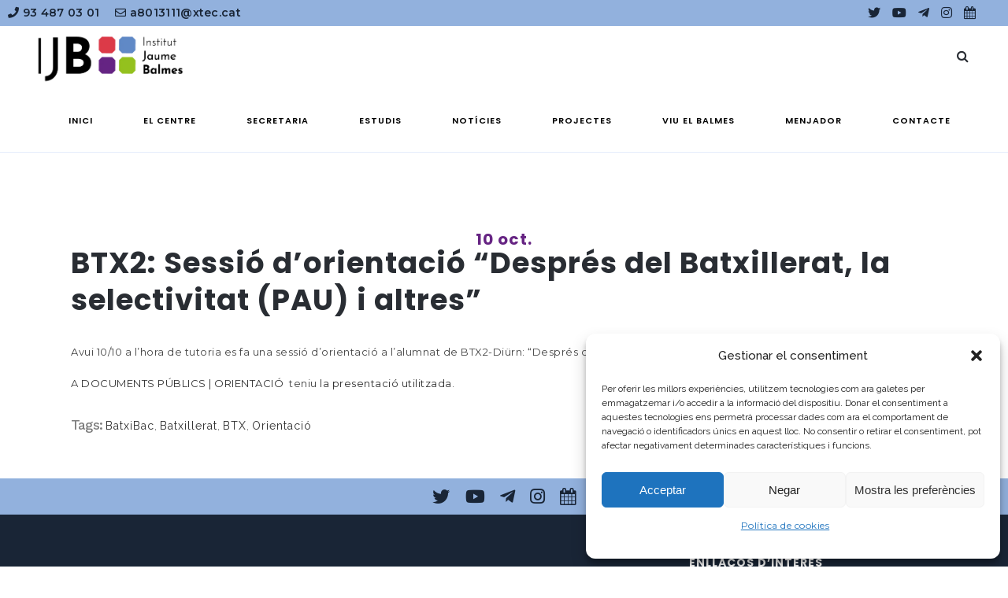

--- FILE ---
content_type: text/html; charset=UTF-8
request_url: https://www.jaumebalmes.net/btx2-sessio-dorientacio-despres-del/
body_size: 128096
content:
<!DOCTYPE html>
<html lang="ca">
<head>
	<meta charset="UTF-8" />
	
				<meta name="viewport" content="width=device-width,initial-scale=1,user-scalable=no">
		
            
            
	<link rel="profile" href="http://gmpg.org/xfn/11" />
	<link rel="pingback" href="https://www.jaumebalmes.net/xmlrpc.php" />

	<!-- FONT AWESOME -->
	<link rel="stylesheet" href="https://use.fontawesome.com/releases/v5.15.1/css/all.css" integrity="sha384-vp86vTRFVJgpjF9jiIGPEEqYqlDwgyBgEF109VFjmqGmIY/Y4HV4d3Gp2irVfcrp" crossorigin="anonymous">

	<!-- GOOGLE FONTS -->
	<link rel="preconnect" href="https://fonts.gstatic.com">
	<link href="https://fonts.googleapis.com/css2?family=Montserrat:wght@300;400;500;600;700&display=swap" rel="stylesheet">
	<link href="https://fonts.googleapis.com/css2?family=Poppins:wght@300;400;500;600;700&display=swap" rel="stylesheet">



	<meta name='robots' content='index, follow, max-image-preview:large, max-snippet:-1, max-video-preview:-1' />
	<style>img:is([sizes="auto" i], [sizes^="auto," i]) { contain-intrinsic-size: 3000px 1500px }</style>
	
	<!-- This site is optimized with the Yoast SEO plugin v26.8 - https://yoast.com/product/yoast-seo-wordpress/ -->
	<title>BTX2: Sessió d&#039;orientació &quot;Després del Batxillerat, la selectivitat (PAU) i altres&quot; - Institut Jaume Balmes</title>
	<link rel="canonical" href="https://www.jaumebalmes.net/btx2-sessio-dorientacio-despres-del/" />
	<meta property="og:locale" content="ca_ES" />
	<meta property="og:type" content="article" />
	<meta property="og:title" content="BTX2: Sessió d&#039;orientació &quot;Després del Batxillerat, la selectivitat (PAU) i altres&quot; - Institut Jaume Balmes" />
	<meta property="og:description" content="Avui 10/10 a l&#8217;hora de tutoria es fa una sessió d&#8217;orientació a l&#8217;alumnat de BTX2-Diürn: &#8220;Després del Batxillerat, la selectivitat (PAU) i altres&#8221;. A&nbsp;DOCUMENTS PÚBLICS | ORIENTACIÓ&nbsp;&nbsp;teniu&nbsp;la presentació utilitzada." />
	<meta property="og:url" content="https://www.jaumebalmes.net/btx2-sessio-dorientacio-despres-del/" />
	<meta property="og:site_name" content="Institut Jaume Balmes" />
	<meta property="article:published_time" content="2016-10-10T09:04:00+00:00" />
	<meta property="article:modified_time" content="2021-07-21T15:35:15+00:00" />
	<meta name="author" content="Cap d&#039;estudis" />
	<meta name="twitter:card" content="summary_large_image" />
	<meta name="twitter:creator" content="@insjaumebalmes" />
	<meta name="twitter:site" content="@insjaumebalmes" />
	<meta name="twitter:label1" content="Escrit per" />
	<meta name="twitter:data1" content="Cap d&#039;estudis" />
	<script type="application/ld+json" class="yoast-schema-graph">{"@context":"https://schema.org","@graph":[{"@type":"Article","@id":"https://www.jaumebalmes.net/btx2-sessio-dorientacio-despres-del/#article","isPartOf":{"@id":"https://www.jaumebalmes.net/btx2-sessio-dorientacio-despres-del/"},"author":{"name":"Cap d'estudis","@id":"https://www.jaumebalmes.net/#/schema/person/02baee7c6a009d33c44c49cdcc256ece"},"headline":"BTX2: Sessió d&#8217;orientació &#8220;Després del Batxillerat, la selectivitat (PAU) i altres&#8221;","datePublished":"2016-10-10T09:04:00+00:00","dateModified":"2021-07-21T15:35:15+00:00","mainEntityOfPage":{"@id":"https://www.jaumebalmes.net/btx2-sessio-dorientacio-despres-del/"},"wordCount":50,"commentCount":0,"publisher":{"@id":"https://www.jaumebalmes.net/#organization"},"keywords":["BatxiBac","Batxillerat","BTX","Orientació"],"articleSection":["Sin categoría"],"inLanguage":"ca","potentialAction":[{"@type":"CommentAction","name":"Comment","target":["https://www.jaumebalmes.net/btx2-sessio-dorientacio-despres-del/#respond"]}]},{"@type":"WebPage","@id":"https://www.jaumebalmes.net/btx2-sessio-dorientacio-despres-del/","url":"https://www.jaumebalmes.net/btx2-sessio-dorientacio-despres-del/","name":"BTX2: Sessió d'orientació \"Després del Batxillerat, la selectivitat (PAU) i altres\" - Institut Jaume Balmes","isPartOf":{"@id":"https://www.jaumebalmes.net/#website"},"datePublished":"2016-10-10T09:04:00+00:00","dateModified":"2021-07-21T15:35:15+00:00","inLanguage":"ca","potentialAction":[{"@type":"ReadAction","target":["https://www.jaumebalmes.net/btx2-sessio-dorientacio-despres-del/"]}]},{"@type":"WebSite","@id":"https://www.jaumebalmes.net/#website","url":"https://www.jaumebalmes.net/","name":"Institut Jaume Balmes","description":"Institut Jaume Balmes","publisher":{"@id":"https://www.jaumebalmes.net/#organization"},"potentialAction":[{"@type":"SearchAction","target":{"@type":"EntryPoint","urlTemplate":"https://www.jaumebalmes.net/?s={search_term_string}"},"query-input":{"@type":"PropertyValueSpecification","valueRequired":true,"valueName":"search_term_string"}}],"inLanguage":"ca"},{"@type":"Organization","@id":"https://www.jaumebalmes.net/#organization","name":"Institut Jaume Balmes","url":"https://www.jaumebalmes.net/","logo":{"@type":"ImageObject","inLanguage":"ca","@id":"https://www.jaumebalmes.net/#/schema/logo/image/","url":"https://www.jaumebalmes.net/wp-content/uploads/2020/03/LOGO_IJB_BLOC_COLOR2B252812529.jpg","contentUrl":"https://www.jaumebalmes.net/wp-content/uploads/2020/03/LOGO_IJB_BLOC_COLOR2B252812529.jpg","width":320,"height":98,"caption":"Institut Jaume Balmes"},"image":{"@id":"https://www.jaumebalmes.net/#/schema/logo/image/"},"sameAs":["https://x.com/insjaumebalmes","https://www.instagram.com/insjaumebalmes/","https://www.youtube.com/user/institutjaumebalmes"]},{"@type":"Person","@id":"https://www.jaumebalmes.net/#/schema/person/02baee7c6a009d33c44c49cdcc256ece","name":"Cap d'estudis","image":{"@type":"ImageObject","inLanguage":"ca","@id":"https://www.jaumebalmes.net/#/schema/person/image/","url":"https://secure.gravatar.com/avatar/?s=96&d=mm&r=g","contentUrl":"https://secure.gravatar.com/avatar/?s=96&d=mm&r=g","caption":"Cap d'estudis"},"url":"https://www.jaumebalmes.net/author/14678004128823302898/"}]}</script>
	<!-- / Yoast SEO plugin. -->


<link rel='dns-prefetch' href='//maps.googleapis.com' />
<link rel='dns-prefetch' href='//fonts.googleapis.com' />
<link rel="alternate" type="application/rss+xml" title="Institut Jaume Balmes &raquo; Canal d&#039;informació" href="https://www.jaumebalmes.net/feed/" />
<link rel="alternate" type="application/rss+xml" title="Institut Jaume Balmes &raquo; Canal dels comentaris" href="https://www.jaumebalmes.net/comments/feed/" />
<link rel="alternate" type="application/rss+xml" title="Institut Jaume Balmes &raquo; BTX2: Sessió d&#8217;orientació &#8220;Després del Batxillerat, la selectivitat (PAU) i altres&#8221; Canal dels comentaris" href="https://www.jaumebalmes.net/btx2-sessio-dorientacio-despres-del/feed/" />
<script type="text/javascript">
/* <![CDATA[ */
window._wpemojiSettings = {"baseUrl":"https:\/\/s.w.org\/images\/core\/emoji\/16.0.1\/72x72\/","ext":".png","svgUrl":"https:\/\/s.w.org\/images\/core\/emoji\/16.0.1\/svg\/","svgExt":".svg","source":{"concatemoji":"https:\/\/www.jaumebalmes.net\/wp-includes\/js\/wp-emoji-release.min.js?ver=6.8.3"}};
/*! This file is auto-generated */
!function(s,n){var o,i,e;function c(e){try{var t={supportTests:e,timestamp:(new Date).valueOf()};sessionStorage.setItem(o,JSON.stringify(t))}catch(e){}}function p(e,t,n){e.clearRect(0,0,e.canvas.width,e.canvas.height),e.fillText(t,0,0);var t=new Uint32Array(e.getImageData(0,0,e.canvas.width,e.canvas.height).data),a=(e.clearRect(0,0,e.canvas.width,e.canvas.height),e.fillText(n,0,0),new Uint32Array(e.getImageData(0,0,e.canvas.width,e.canvas.height).data));return t.every(function(e,t){return e===a[t]})}function u(e,t){e.clearRect(0,0,e.canvas.width,e.canvas.height),e.fillText(t,0,0);for(var n=e.getImageData(16,16,1,1),a=0;a<n.data.length;a++)if(0!==n.data[a])return!1;return!0}function f(e,t,n,a){switch(t){case"flag":return n(e,"\ud83c\udff3\ufe0f\u200d\u26a7\ufe0f","\ud83c\udff3\ufe0f\u200b\u26a7\ufe0f")?!1:!n(e,"\ud83c\udde8\ud83c\uddf6","\ud83c\udde8\u200b\ud83c\uddf6")&&!n(e,"\ud83c\udff4\udb40\udc67\udb40\udc62\udb40\udc65\udb40\udc6e\udb40\udc67\udb40\udc7f","\ud83c\udff4\u200b\udb40\udc67\u200b\udb40\udc62\u200b\udb40\udc65\u200b\udb40\udc6e\u200b\udb40\udc67\u200b\udb40\udc7f");case"emoji":return!a(e,"\ud83e\udedf")}return!1}function g(e,t,n,a){var r="undefined"!=typeof WorkerGlobalScope&&self instanceof WorkerGlobalScope?new OffscreenCanvas(300,150):s.createElement("canvas"),o=r.getContext("2d",{willReadFrequently:!0}),i=(o.textBaseline="top",o.font="600 32px Arial",{});return e.forEach(function(e){i[e]=t(o,e,n,a)}),i}function t(e){var t=s.createElement("script");t.src=e,t.defer=!0,s.head.appendChild(t)}"undefined"!=typeof Promise&&(o="wpEmojiSettingsSupports",i=["flag","emoji"],n.supports={everything:!0,everythingExceptFlag:!0},e=new Promise(function(e){s.addEventListener("DOMContentLoaded",e,{once:!0})}),new Promise(function(t){var n=function(){try{var e=JSON.parse(sessionStorage.getItem(o));if("object"==typeof e&&"number"==typeof e.timestamp&&(new Date).valueOf()<e.timestamp+604800&&"object"==typeof e.supportTests)return e.supportTests}catch(e){}return null}();if(!n){if("undefined"!=typeof Worker&&"undefined"!=typeof OffscreenCanvas&&"undefined"!=typeof URL&&URL.createObjectURL&&"undefined"!=typeof Blob)try{var e="postMessage("+g.toString()+"("+[JSON.stringify(i),f.toString(),p.toString(),u.toString()].join(",")+"));",a=new Blob([e],{type:"text/javascript"}),r=new Worker(URL.createObjectURL(a),{name:"wpTestEmojiSupports"});return void(r.onmessage=function(e){c(n=e.data),r.terminate(),t(n)})}catch(e){}c(n=g(i,f,p,u))}t(n)}).then(function(e){for(var t in e)n.supports[t]=e[t],n.supports.everything=n.supports.everything&&n.supports[t],"flag"!==t&&(n.supports.everythingExceptFlag=n.supports.everythingExceptFlag&&n.supports[t]);n.supports.everythingExceptFlag=n.supports.everythingExceptFlag&&!n.supports.flag,n.DOMReady=!1,n.readyCallback=function(){n.DOMReady=!0}}).then(function(){return e}).then(function(){var e;n.supports.everything||(n.readyCallback(),(e=n.source||{}).concatemoji?t(e.concatemoji):e.wpemoji&&e.twemoji&&(t(e.twemoji),t(e.wpemoji)))}))}((window,document),window._wpemojiSettings);
/* ]]> */
</script>
<link rel='stylesheet' id='formidable-css' href='https://www.jaumebalmes.net/wp-content/plugins/formidable/css/formidableforms.css?ver=114100' type='text/css' media='all' />
<link rel='stylesheet' id='sbi_styles-css' href='https://www.jaumebalmes.net/wp-content/plugins/instagram-feed/css/sbi-styles.min.css?ver=6.10.0' type='text/css' media='all' />
<style id='wp-emoji-styles-inline-css' type='text/css'>

	img.wp-smiley, img.emoji {
		display: inline !important;
		border: none !important;
		box-shadow: none !important;
		height: 1em !important;
		width: 1em !important;
		margin: 0 0.07em !important;
		vertical-align: -0.1em !important;
		background: none !important;
		padding: 0 !important;
	}
</style>
<link rel='stylesheet' id='wp-block-library-css' href='https://www.jaumebalmes.net/wp-includes/css/dist/block-library/style.min.css?ver=6.8.3' type='text/css' media='all' />
<style id='classic-theme-styles-inline-css' type='text/css'>
/*! This file is auto-generated */
.wp-block-button__link{color:#fff;background-color:#32373c;border-radius:9999px;box-shadow:none;text-decoration:none;padding:calc(.667em + 2px) calc(1.333em + 2px);font-size:1.125em}.wp-block-file__button{background:#32373c;color:#fff;text-decoration:none}
</style>
<style id='global-styles-inline-css' type='text/css'>
:root{--wp--preset--aspect-ratio--square: 1;--wp--preset--aspect-ratio--4-3: 4/3;--wp--preset--aspect-ratio--3-4: 3/4;--wp--preset--aspect-ratio--3-2: 3/2;--wp--preset--aspect-ratio--2-3: 2/3;--wp--preset--aspect-ratio--16-9: 16/9;--wp--preset--aspect-ratio--9-16: 9/16;--wp--preset--color--black: #000000;--wp--preset--color--cyan-bluish-gray: #abb8c3;--wp--preset--color--white: #ffffff;--wp--preset--color--pale-pink: #f78da7;--wp--preset--color--vivid-red: #cf2e2e;--wp--preset--color--luminous-vivid-orange: #ff6900;--wp--preset--color--luminous-vivid-amber: #fcb900;--wp--preset--color--light-green-cyan: #7bdcb5;--wp--preset--color--vivid-green-cyan: #00d084;--wp--preset--color--pale-cyan-blue: #8ed1fc;--wp--preset--color--vivid-cyan-blue: #0693e3;--wp--preset--color--vivid-purple: #9b51e0;--wp--preset--gradient--vivid-cyan-blue-to-vivid-purple: linear-gradient(135deg,rgba(6,147,227,1) 0%,rgb(155,81,224) 100%);--wp--preset--gradient--light-green-cyan-to-vivid-green-cyan: linear-gradient(135deg,rgb(122,220,180) 0%,rgb(0,208,130) 100%);--wp--preset--gradient--luminous-vivid-amber-to-luminous-vivid-orange: linear-gradient(135deg,rgba(252,185,0,1) 0%,rgba(255,105,0,1) 100%);--wp--preset--gradient--luminous-vivid-orange-to-vivid-red: linear-gradient(135deg,rgba(255,105,0,1) 0%,rgb(207,46,46) 100%);--wp--preset--gradient--very-light-gray-to-cyan-bluish-gray: linear-gradient(135deg,rgb(238,238,238) 0%,rgb(169,184,195) 100%);--wp--preset--gradient--cool-to-warm-spectrum: linear-gradient(135deg,rgb(74,234,220) 0%,rgb(151,120,209) 20%,rgb(207,42,186) 40%,rgb(238,44,130) 60%,rgb(251,105,98) 80%,rgb(254,248,76) 100%);--wp--preset--gradient--blush-light-purple: linear-gradient(135deg,rgb(255,206,236) 0%,rgb(152,150,240) 100%);--wp--preset--gradient--blush-bordeaux: linear-gradient(135deg,rgb(254,205,165) 0%,rgb(254,45,45) 50%,rgb(107,0,62) 100%);--wp--preset--gradient--luminous-dusk: linear-gradient(135deg,rgb(255,203,112) 0%,rgb(199,81,192) 50%,rgb(65,88,208) 100%);--wp--preset--gradient--pale-ocean: linear-gradient(135deg,rgb(255,245,203) 0%,rgb(182,227,212) 50%,rgb(51,167,181) 100%);--wp--preset--gradient--electric-grass: linear-gradient(135deg,rgb(202,248,128) 0%,rgb(113,206,126) 100%);--wp--preset--gradient--midnight: linear-gradient(135deg,rgb(2,3,129) 0%,rgb(40,116,252) 100%);--wp--preset--font-size--small: 13px;--wp--preset--font-size--medium: 20px;--wp--preset--font-size--large: 36px;--wp--preset--font-size--x-large: 42px;--wp--preset--spacing--20: 0.44rem;--wp--preset--spacing--30: 0.67rem;--wp--preset--spacing--40: 1rem;--wp--preset--spacing--50: 1.5rem;--wp--preset--spacing--60: 2.25rem;--wp--preset--spacing--70: 3.38rem;--wp--preset--spacing--80: 5.06rem;--wp--preset--shadow--natural: 6px 6px 9px rgba(0, 0, 0, 0.2);--wp--preset--shadow--deep: 12px 12px 50px rgba(0, 0, 0, 0.4);--wp--preset--shadow--sharp: 6px 6px 0px rgba(0, 0, 0, 0.2);--wp--preset--shadow--outlined: 6px 6px 0px -3px rgba(255, 255, 255, 1), 6px 6px rgba(0, 0, 0, 1);--wp--preset--shadow--crisp: 6px 6px 0px rgba(0, 0, 0, 1);}:where(.is-layout-flex){gap: 0.5em;}:where(.is-layout-grid){gap: 0.5em;}body .is-layout-flex{display: flex;}.is-layout-flex{flex-wrap: wrap;align-items: center;}.is-layout-flex > :is(*, div){margin: 0;}body .is-layout-grid{display: grid;}.is-layout-grid > :is(*, div){margin: 0;}:where(.wp-block-columns.is-layout-flex){gap: 2em;}:where(.wp-block-columns.is-layout-grid){gap: 2em;}:where(.wp-block-post-template.is-layout-flex){gap: 1.25em;}:where(.wp-block-post-template.is-layout-grid){gap: 1.25em;}.has-black-color{color: var(--wp--preset--color--black) !important;}.has-cyan-bluish-gray-color{color: var(--wp--preset--color--cyan-bluish-gray) !important;}.has-white-color{color: var(--wp--preset--color--white) !important;}.has-pale-pink-color{color: var(--wp--preset--color--pale-pink) !important;}.has-vivid-red-color{color: var(--wp--preset--color--vivid-red) !important;}.has-luminous-vivid-orange-color{color: var(--wp--preset--color--luminous-vivid-orange) !important;}.has-luminous-vivid-amber-color{color: var(--wp--preset--color--luminous-vivid-amber) !important;}.has-light-green-cyan-color{color: var(--wp--preset--color--light-green-cyan) !important;}.has-vivid-green-cyan-color{color: var(--wp--preset--color--vivid-green-cyan) !important;}.has-pale-cyan-blue-color{color: var(--wp--preset--color--pale-cyan-blue) !important;}.has-vivid-cyan-blue-color{color: var(--wp--preset--color--vivid-cyan-blue) !important;}.has-vivid-purple-color{color: var(--wp--preset--color--vivid-purple) !important;}.has-black-background-color{background-color: var(--wp--preset--color--black) !important;}.has-cyan-bluish-gray-background-color{background-color: var(--wp--preset--color--cyan-bluish-gray) !important;}.has-white-background-color{background-color: var(--wp--preset--color--white) !important;}.has-pale-pink-background-color{background-color: var(--wp--preset--color--pale-pink) !important;}.has-vivid-red-background-color{background-color: var(--wp--preset--color--vivid-red) !important;}.has-luminous-vivid-orange-background-color{background-color: var(--wp--preset--color--luminous-vivid-orange) !important;}.has-luminous-vivid-amber-background-color{background-color: var(--wp--preset--color--luminous-vivid-amber) !important;}.has-light-green-cyan-background-color{background-color: var(--wp--preset--color--light-green-cyan) !important;}.has-vivid-green-cyan-background-color{background-color: var(--wp--preset--color--vivid-green-cyan) !important;}.has-pale-cyan-blue-background-color{background-color: var(--wp--preset--color--pale-cyan-blue) !important;}.has-vivid-cyan-blue-background-color{background-color: var(--wp--preset--color--vivid-cyan-blue) !important;}.has-vivid-purple-background-color{background-color: var(--wp--preset--color--vivid-purple) !important;}.has-black-border-color{border-color: var(--wp--preset--color--black) !important;}.has-cyan-bluish-gray-border-color{border-color: var(--wp--preset--color--cyan-bluish-gray) !important;}.has-white-border-color{border-color: var(--wp--preset--color--white) !important;}.has-pale-pink-border-color{border-color: var(--wp--preset--color--pale-pink) !important;}.has-vivid-red-border-color{border-color: var(--wp--preset--color--vivid-red) !important;}.has-luminous-vivid-orange-border-color{border-color: var(--wp--preset--color--luminous-vivid-orange) !important;}.has-luminous-vivid-amber-border-color{border-color: var(--wp--preset--color--luminous-vivid-amber) !important;}.has-light-green-cyan-border-color{border-color: var(--wp--preset--color--light-green-cyan) !important;}.has-vivid-green-cyan-border-color{border-color: var(--wp--preset--color--vivid-green-cyan) !important;}.has-pale-cyan-blue-border-color{border-color: var(--wp--preset--color--pale-cyan-blue) !important;}.has-vivid-cyan-blue-border-color{border-color: var(--wp--preset--color--vivid-cyan-blue) !important;}.has-vivid-purple-border-color{border-color: var(--wp--preset--color--vivid-purple) !important;}.has-vivid-cyan-blue-to-vivid-purple-gradient-background{background: var(--wp--preset--gradient--vivid-cyan-blue-to-vivid-purple) !important;}.has-light-green-cyan-to-vivid-green-cyan-gradient-background{background: var(--wp--preset--gradient--light-green-cyan-to-vivid-green-cyan) !important;}.has-luminous-vivid-amber-to-luminous-vivid-orange-gradient-background{background: var(--wp--preset--gradient--luminous-vivid-amber-to-luminous-vivid-orange) !important;}.has-luminous-vivid-orange-to-vivid-red-gradient-background{background: var(--wp--preset--gradient--luminous-vivid-orange-to-vivid-red) !important;}.has-very-light-gray-to-cyan-bluish-gray-gradient-background{background: var(--wp--preset--gradient--very-light-gray-to-cyan-bluish-gray) !important;}.has-cool-to-warm-spectrum-gradient-background{background: var(--wp--preset--gradient--cool-to-warm-spectrum) !important;}.has-blush-light-purple-gradient-background{background: var(--wp--preset--gradient--blush-light-purple) !important;}.has-blush-bordeaux-gradient-background{background: var(--wp--preset--gradient--blush-bordeaux) !important;}.has-luminous-dusk-gradient-background{background: var(--wp--preset--gradient--luminous-dusk) !important;}.has-pale-ocean-gradient-background{background: var(--wp--preset--gradient--pale-ocean) !important;}.has-electric-grass-gradient-background{background: var(--wp--preset--gradient--electric-grass) !important;}.has-midnight-gradient-background{background: var(--wp--preset--gradient--midnight) !important;}.has-small-font-size{font-size: var(--wp--preset--font-size--small) !important;}.has-medium-font-size{font-size: var(--wp--preset--font-size--medium) !important;}.has-large-font-size{font-size: var(--wp--preset--font-size--large) !important;}.has-x-large-font-size{font-size: var(--wp--preset--font-size--x-large) !important;}
:where(.wp-block-post-template.is-layout-flex){gap: 1.25em;}:where(.wp-block-post-template.is-layout-grid){gap: 1.25em;}
:where(.wp-block-columns.is-layout-flex){gap: 2em;}:where(.wp-block-columns.is-layout-grid){gap: 2em;}
:root :where(.wp-block-pullquote){font-size: 1.5em;line-height: 1.6;}
</style>
<link rel='stylesheet' id='cmplz-general-css' href='https://www.jaumebalmes.net/wp-content/plugins/complianz-gdpr/assets/css/cookieblocker.min.css?ver=1766015790' type='text/css' media='all' />
<link rel='stylesheet' id='mediaelement-css' href='https://www.jaumebalmes.net/wp-includes/js/mediaelement/mediaelementplayer-legacy.min.css?ver=4.2.17' type='text/css' media='all' />
<link rel='stylesheet' id='wp-mediaelement-css' href='https://www.jaumebalmes.net/wp-includes/js/mediaelement/wp-mediaelement.min.css?ver=6.8.3' type='text/css' media='all' />
<link rel='stylesheet' id='bridge-default-style-css' href='https://www.jaumebalmes.net/wp-content/themes/bridge/style.css?ver=6.8.3' type='text/css' media='all' />
<link rel='stylesheet' id='bridge-qode-font_awesome-css' href='https://www.jaumebalmes.net/wp-content/themes/bridge/css/font-awesome/css/font-awesome.min.css?ver=6.8.3' type='text/css' media='all' />
<link rel='stylesheet' id='bridge-qode-font_elegant-css' href='https://www.jaumebalmes.net/wp-content/themes/bridge/css/elegant-icons/style.min.css?ver=6.8.3' type='text/css' media='all' />
<link rel='stylesheet' id='bridge-qode-linea_icons-css' href='https://www.jaumebalmes.net/wp-content/themes/bridge/css/linea-icons/style.css?ver=6.8.3' type='text/css' media='all' />
<link rel='stylesheet' id='bridge-qode-dripicons-css' href='https://www.jaumebalmes.net/wp-content/themes/bridge/css/dripicons/dripicons.css?ver=6.8.3' type='text/css' media='all' />
<link rel='stylesheet' id='bridge-qode-kiko-css' href='https://www.jaumebalmes.net/wp-content/themes/bridge/css/kiko/kiko-all.css?ver=6.8.3' type='text/css' media='all' />
<link rel='stylesheet' id='bridge-qode-font_awesome_5-css' href='https://www.jaumebalmes.net/wp-content/themes/bridge/css/font-awesome-5/css/font-awesome-5.min.css?ver=6.8.3' type='text/css' media='all' />
<link rel='stylesheet' id='bridge-stylesheet-css' href='https://www.jaumebalmes.net/wp-content/themes/bridge/css/stylesheet.min.css?ver=6.8.3' type='text/css' media='all' />
<style id='bridge-stylesheet-inline-css' type='text/css'>
   .postid-3402.disabled_footer_top .footer_top_holder, .postid-3402.disabled_footer_bottom .footer_bottom_holder { display: none;}


</style>
<link rel='stylesheet' id='bridge-print-css' href='https://www.jaumebalmes.net/wp-content/themes/bridge/css/print.css?ver=6.8.3' type='text/css' media='all' />
<link rel='stylesheet' id='bridge-style-dynamic-css' href='https://www.jaumebalmes.net/wp-content/themes/bridge/css/style_dynamic.css?ver=1678690952' type='text/css' media='all' />
<link rel='stylesheet' id='bridge-responsive-css' href='https://www.jaumebalmes.net/wp-content/themes/bridge/css/responsive.min.css?ver=6.8.3' type='text/css' media='all' />
<link rel='stylesheet' id='bridge-style-dynamic-responsive-css' href='https://www.jaumebalmes.net/wp-content/themes/bridge/css/style_dynamic_responsive.css?ver=1678690952' type='text/css' media='all' />
<style id='bridge-style-dynamic-responsive-inline-css' type='text/css'>
aside.sidebar .widget div:not(.star-rating) span:not(.qode_icon_element){
color: inherit;
font-weight: 600;
}
.footer_bottom .textwidget{
    display: inline-block;
}

footer .q_icon_with_title .icon_text_holder .icon_title_holder .icon_title{
    font-size: 14px;
}
footer .qode_latest_posts_widget .latest_post_image img{
    display: none;
}

footer .qode_latest_posts_widget .latest_post_holder.image_in_box .latest_post_text{
    padding-left: 0;
}
footer .q_icon_with_title .icon_text_inner {
    margin-bottom: -22px;
}

.header_top p {
    padding: 6px 46px;
}

.header_top .right .inner>div {
    margin-right: 34px;
}

.header_top .right .q_social_icon_holder .simple_social{
    width: 100%;
}
.q_social_icon_holder.circle_social > a > span{
    box-shadow: 4px 4px 4px #e5ecfb;
}
@media only screen and (max-width: 480px){
.call_to_action{
padding-left: 0;
padding-right: 0;
}
}
.mobile_menu_button span{
font-size: 28px;
}
.header_top .q_social_icon_holder .simple_social:not(.qode_icon_font_elegant):not(.qode_icon_font_awesome), .header_top .header-widget, .header_top .header-widget.widget_nav_menu ul.menu>li>a, .header_top .header-widget p, .header_top .header-widget a, .header_top .header-widget span:not(.qode_icon_font_elegant):not(.qode_icon_font_awesome) {
    font-size: 16px;
}
.footer_top span:not(.q_social_icon_holder):not(.fa-stack):not(.qode_icon_shortcode):not(.qode_icon_font_elegant), .footer_top li, .footer_top .textwidget, .footer_top .widget_recent_entries>ul>li>span {
    font-size: 12px;
    text-transform: uppercase;
    color: #7c7c7c;
    font-weight: 500;
}
footer .q_icon_with_title .icon_text_holder .icon_title_holder .icon_title {
    line-height: 14px;
}
.latest_post_holder.boxes .boxes_image{
border-radius: 5px 5px 0 0;
}

.latest_post_holder.boxes>ul>li{
border-radius: 5px;
}



header.sticky .header_bottom{
    box-shadow: 3px 4px 8px 0 rgba(72,134,255,.1);
}

@media only screen and (max-width: 768px){
.two_columns_75_25 .column1, .two_columns_75_25 .column2{
width: 100%;
}
.call_to_action .text_wrapper .call_to_action_text{
text-align: center;
margin-bottom: 10px;
}
.call_to_action .column2.button_wrapper{
position: relative;
text-align: center;
}
.call_to_action .column2.button_wrapper .qbutton{
position: static;
margin: 10px 0 0!important;
-webkit-transform: translateY(0);
-moz-transform: translateY(0);
transform: translateY(0);
}
}
</style>
<link rel='stylesheet' id='js_composer_front-css' href='https://www.jaumebalmes.net/wp-content/plugins/js_composer/assets/css/js_composer.min.css?ver=8.0.1' type='text/css' media='all' />
<link rel='stylesheet' id='bridge-style-handle-google-fonts-css' href='https://fonts.googleapis.com/css?family=Raleway%3A100%2C200%2C300%2C400%2C500%2C600%2C700%2C800%2C900%2C100italic%2C300italic%2C400italic%2C700italic%7CWork+Sans%3A100%2C200%2C300%2C400%2C500%2C600%2C700%2C800%2C900%2C100italic%2C300italic%2C400italic%2C700italic&#038;subset=latin%2Clatin-ext&#038;ver=1.0.0' type='text/css' media='all' />
<link rel='stylesheet' id='bridge-core-dashboard-style-css' href='https://www.jaumebalmes.net/wp-content/plugins/bridge-core/modules/core-dashboard/assets/css/core-dashboard.min.css?ver=6.8.3' type='text/css' media='all' />
<link rel='stylesheet' id='bridge-childstyle-css' href='https://www.jaumebalmes.net/wp-content/themes/bridge-child/style.css?ver=6.8.3' type='text/css' media='all' />
<link rel='stylesheet' id='mpc-massive-style-css' href='https://www.jaumebalmes.net/wp-content/plugins/mpc-massive/assets/css/mpc-styles.css?ver=2.4.8' type='text/css' media='all' />
<script type="text/javascript" src="https://www.jaumebalmes.net/wp-content/plugins/google-analytics-for-wordpress/assets/js/frontend-gtag.min.js?ver=9.11.1" id="monsterinsights-frontend-script-js" async="async" data-wp-strategy="async"></script>
<script data-cfasync="false" data-wpfc-render="false" type="text/javascript" id='monsterinsights-frontend-script-js-extra'>/* <![CDATA[ */
var monsterinsights_frontend = {"js_events_tracking":"true","download_extensions":"doc,pdf,ppt,zip,xls,docx,pptx,xlsx","inbound_paths":"[{\"path\":\"\\\/go\\\/\",\"label\":\"affiliate\"},{\"path\":\"\\\/recommend\\\/\",\"label\":\"affiliate\"}]","home_url":"https:\/\/www.jaumebalmes.net","hash_tracking":"false","v4_id":"G-E3F1S7BXSZ"};/* ]]> */
</script>
<script type="text/javascript" src="https://www.jaumebalmes.net/wp-includes/js/jquery/jquery.min.js?ver=3.7.1" id="jquery-core-js"></script>
<script type="text/javascript" src="https://www.jaumebalmes.net/wp-includes/js/jquery/jquery-migrate.min.js?ver=3.4.1" id="jquery-migrate-js"></script>
<script></script><link rel="https://api.w.org/" href="https://www.jaumebalmes.net/wp-json/" /><link rel="alternate" title="JSON" type="application/json" href="https://www.jaumebalmes.net/wp-json/wp/v2/posts/3402" /><link rel="EditURI" type="application/rsd+xml" title="RSD" href="https://www.jaumebalmes.net/xmlrpc.php?rsd" />
<meta name="generator" content="WordPress 6.8.3" />
<link rel='shortlink' href='https://www.jaumebalmes.net/?p=3402' />
<link rel="alternate" title="oEmbed (JSON)" type="application/json+oembed" href="https://www.jaumebalmes.net/wp-json/oembed/1.0/embed?url=https%3A%2F%2Fwww.jaumebalmes.net%2Fbtx2-sessio-dorientacio-despres-del%2F" />
<link rel="alternate" title="oEmbed (XML)" type="text/xml+oembed" href="https://www.jaumebalmes.net/wp-json/oembed/1.0/embed?url=https%3A%2F%2Fwww.jaumebalmes.net%2Fbtx2-sessio-dorientacio-despres-del%2F&#038;format=xml" />
			<style>.cmplz-hidden {
					display: none !important;
				}</style><meta name="generator" content="Powered by WPBakery Page Builder - drag and drop page builder for WordPress."/>
<link rel="icon" href="https://www.jaumebalmes.net/wp-content/uploads/2021/09/cropped-logo_hd-32x32.png" sizes="32x32" />
<link rel="icon" href="https://www.jaumebalmes.net/wp-content/uploads/2021/09/cropped-logo_hd-192x192.png" sizes="192x192" />
<link rel="apple-touch-icon" href="https://www.jaumebalmes.net/wp-content/uploads/2021/09/cropped-logo_hd-180x180.png" />
<meta name="msapplication-TileImage" content="https://www.jaumebalmes.net/wp-content/uploads/2021/09/cropped-logo_hd-270x270.png" />
		<style type="text/css" id="wp-custom-css">
			/*ocultar formularis estiu*/
/*.amagar{display:none;}*/
/*ocultar formularis estiu*/
.enlaces_columnas a, .enlaces_columnas span{color: white!important;}

@media (min-width:768px){
.columnas_radio{margin:0 0.5rem 0 0.5rem;
max-width:23.333%;
}

}

@media (max-width:768px){
.columnas_radio{margin:1rem auto;
max-width:90%;
	}
}

.footer_top ul li{margin-left:0px !important;}

.custom_slider_home {
    max-height: 40vh !important;
	margin-bottom:1rem;
}

.nobs_slider_elements{

	position:absolute;
top:0; right:0; left:0; bottom:0; margin:auto !important;
	width:80%;	
display: flex;
	flex-direction: row;
	flex-wrap: wrap;
	justify-content: space-around;
	align-items: center;
	align-content: center;}

.nobs_caja_slider{position:static !important;  
display: flex;
	flex-direction: column;
	flex-wrap: wrap;
	justify-content: center;
	align-items: center;
	align-content: center;
padding:2rem 2rem!important;
width:25%;}
.custom_slider_home p{margin:0px !important;}


@media (max-width:1024px){
	.custom_anchor_menu{display:none;}
	.links_documentos{display: flex;
	flex-direction: column !important;
	flex-wrap: wrap;
	justify-content: center;
	align-items: center;
	align-content: center;}
	.top_footer_content {
    flex-direction: column;
}
	.top_footer_content .columna_footer {
		width: 100%; margin-bottom:2rem;}
	.bloque_destacados{flex-direction:column;}
	.bloque_destacados .item{width:80%; margin:1rem auto;}
	.custom_slider_home {
    max-height: 40vh !important;
	margin-bottom:1rem;
}
	.nobs_slider_elements{
position:absolute;
top:0; right:0; left:0; bottom:0; margin:auto !important;
	width:80%;	
display: flex;
	flex-direction: column !important;
	flex-wrap: wrap;
	justify-content: center;
	align-items: center;
	align-content: center;}
	.nobs_caja_slider{padding:.7rem !important;}
	.nobs_caja_slider{margin:.1rem!important;}
.caja_slider_1 h1, .caja_slider_2 h1, .caja_slider_3 h1{font-size:10px!important; line-height:11px!important;}
	.caja_slider p a, .caja_slider_1 p a, .caja_slider_2 p a, .caja_slider_3 p a{font-size:9px; line-height:1; padding:6px;}
}



@media (max-width:768px){
	.q_elements_item.holder_derecha {
		padding-left: 0px; padding-top:50px;}
}
.card_miembro {

    width: 80%;
}
.vc_col-sm-6{margin-top:1rem;}
form label, .frm_primary_label {
    font-weight: 700 !important;
    font-family: 'Montserrat', sans-serif !important !important;
    font-size: 11px !important;
    letter-spacing: 1px;
}


@media (max-width:560px){
.top_footer_content .columna_links.columna_footer{display:none !important;}
}


#cmplz-document {

	max-width: 100%;}
.page-id-7018 .separador_2, .page-id-7021 .separador_2, .page-id-6937 .separador_2 {display:none;}

.separador_3 {
    background-color: #92bf1f;
    height: 4px;
    width: 50px;
    margin: 12px auto 20px !important;
}

.postid-6580.qode_grid_1200 .container_inner{width:100%;}
.postid-6580 .single_tags{width:1200px!important;margin:0 auto !important;}
.max1200{max-width:1200px!important;margin:0 auto !important;}		</style>
		<noscript><style> .wpb_animate_when_almost_visible { opacity: 1; }</style></noscript>
</head>

<body data-cmplz=1 class="wp-singular post-template-default single single-post postid-3402 single-format-standard wp-theme-bridge wp-child-theme-bridge-child bridge-core-2.5.8  qode-title-hidden qode_grid_1200 hide_top_bar_on_mobile_header qode-content-sidebar-responsive qode-child-theme-ver-1.0.0 qode-theme-ver-24.3 qode-theme-bridge wpb-js-composer js-comp-ver-8.0.1 vc_responsive" itemscope itemtype="http://schema.org/WebPage">




<div class="wrapper">
	<div class="wrapper_inner">

    
		<!-- Google Analytics start -->
				<!-- Google Analytics end -->

		
	<header class=" has_top scroll_header_top_area  stick scrolled_not_transparent with_border page_header">
	<div class="header_inner clearfix">
		<form role="search" action="https://www.jaumebalmes.net/" class="qode_search_form_2" method="get">
	                <div class="form_holder_outer">
                    <div class="form_holder">
                        <input type="text" placeholder="Search" name="s" class="qode_search_field" autocomplete="off" />
                        <a class="qode_search_submit" href="javascript:void(0)">
							<i class="qode_icon_font_awesome fa fa-search " ></i>                        </a>
                    </div>
                </div>
				</form>		<div class="header_top_bottom_holder">
				<div class="header_top clearfix" style='background-color:rgba(146, 177, 221, 1);' >
							<div class="left">
						<div class="inner">
							<div class="widget_text header-widget widget_custom_html header-left-widget"><div class="textwidget custom-html-widget"><div class="links_contacto_top_bar">
<a href="tel:934870301"><i class="fas fa-phone"></i> 93 487 03 01</a>
<a href="mailto:a8013111@xtec.cat"><i class="far fa-envelope"></i> a8013111@xtec.cat
</a>
</div></div></div>						</div>
					</div>
					<div class="right">
						<div class="inner">
							<div class="widget_text header-widget widget_custom_html header-right-widget"><div class="textwidget custom-html-widget"><div class="social_links">
<a href="https://twitter.com/insjaumebalmes?lang=ca" target="_blank"><i class="fab fa-twitter"></i></a>
	<a href="https://www.youtube.com/user/institutjaumebalmes" target="_blank"><i class="fab fa-youtube"></i></a>
<a href="https://t.me/Institut_Jaume_Balmes" target="_blank"><i class="fab fa-telegram-plane"></i></a>
	<a href="https://www.instagram.com/insjaumebalmes/" target="_blank"><i class="fab fa-instagram"></i></a>
<a href="https://www.jaumebalmes.net/calendari/" target="_blank"><i class="fa fa-calendar"></i></a></div>
</div></div>						</div>
					</div>
						</div>

			<div class="header_bottom clearfix" style=' background-color:rgba(255, 255, 255, 1);' >
											<div class="header_inner_left">
																	<div class="mobile_menu_button">
		<span>
			<i class="qode_icon_font_awesome fa fa-bars " ></i>		</span>
	</div>
								<div class="logo_wrapper" >
	<div class="q_logo">
		<a itemprop="url" href="https://www.jaumebalmes.net/" >
             <img itemprop="image" class="normal" src="https://www.jaumebalmes.net/wp-content/uploads/2021/09/logo_hd.png" alt="Logo"> 			 <img itemprop="image" class="light" src="https://www.jaumebalmes.net/wp-content/uploads/2021/09/logo_hd.png" alt="Logo"/> 			 <img itemprop="image" class="dark" src="https://www.jaumebalmes.net/wp-content/uploads/2021/09/logo_hd.png" alt="Logo"/> 			 <img itemprop="image" class="sticky" src="https://www.jaumebalmes.net/wp-content/uploads/2021/09/logo_hd.png" alt="Logo"/> 			 <img itemprop="image" class="mobile" src="https://www.jaumebalmes.net/wp-content/uploads/2021/09/logo_hd.png" alt="Logo"/> 					</a>
	</div>
	</div>															</div>
															<div class="header_inner_right">
									<div class="side_menu_button_wrapper right">
																														<div class="side_menu_button">
												<a class="search_button search_slides_from_header_bottom normal" href="javascript:void(0)">
		<i class="qode_icon_font_awesome fa fa-search " ></i>	</a>

																							
										</div>
									</div>
								</div>
							
							
							<nav class="main_menu drop_down right">
								<ul id="menu-main-menu" class=""><li id="nav-menu-item-1278" class="menu-item menu-item-type-post_type menu-item-object-page menu-item-home  narrow"><a href="https://www.jaumebalmes.net/" class=""><i class="menu_icon blank fa"></i><span>Inici</span><span class="plus"></span></a></li>
<li id="nav-menu-item-1446" class="menu-item menu-item-type-custom menu-item-object-custom menu-item-has-children  has_sub narrow"><a href="#" class=""><i class="menu_icon blank fa"></i><span>El Centre</span><span class="plus"></span></a>
<div class="second"><div class="inner"><ul>
	<li id="nav-menu-item-1346" class="menu-item menu-item-type-post_type menu-item-object-page "><a href="https://www.jaumebalmes.net/historia/" class=""><i class="menu_icon blank fa"></i><span>Història</span><span class="plus"></span></a></li>
	<li id="nav-menu-item-1449" class="menu-item menu-item-type-custom menu-item-object-custom menu-item-has-children sub"><a href="#" class=""><i class="menu_icon blank fa"></i><span>Projecte Educatiu</span><span class="plus"></span><i class="q_menu_arrow fa fa-angle-right"></i></a>
	<ul>
		<li id="nav-menu-item-1281" class="menu-item menu-item-type-post_type menu-item-object-page "><a href="https://www.jaumebalmes.net/introduccio-al-projecte-educatiu-pec/" class=""><i class="menu_icon blank fa"></i><span>Projecte Educatiu</span><span class="plus"></span></a></li>
		<li id="nav-menu-item-1454" class="menu-item menu-item-type-post_type menu-item-object-page "><a href="https://www.jaumebalmes.net/altres-documents/" class=""><i class="menu_icon blank fa"></i><span>Altres documents</span><span class="plus"></span></a></li>
		<li id="nav-menu-item-6668" class="menu-item menu-item-type-post_type menu-item-object-page "><a href="https://www.jaumebalmes.net/estrategia_digital_centre/" class=""><i class="menu_icon blank fa"></i><span>Estratègia Digital de Centre</span><span class="plus"></span></a></li>
	</ul>
</li>
	<li id="nav-menu-item-1465" class="menu-item menu-item-type-post_type menu-item-object-page "><a href="https://www.jaumebalmes.net/instal%c2%b7lacions/" class=""><i class="menu_icon blank fa"></i><span>Instal·lacions</span><span class="plus"></span></a></li>
	<li id="nav-menu-item-1464" class="menu-item menu-item-type-post_type menu-item-object-page "><a href="https://www.jaumebalmes.net/el-balmes-en-linia/" class=""><i class="menu_icon blank fa"></i><span>El Balmes en línia</span><span class="plus"></span></a></li>
	<li id="nav-menu-item-1298" class="menu-item menu-item-type-custom menu-item-object-custom menu-item-has-children sub"><a href="#" class=""><i class="menu_icon blank fa"></i><span>Qui som</span><span class="plus"></span><i class="q_menu_arrow fa fa-angle-right"></i></a>
	<ul>
		<li id="nav-menu-item-1328" class="menu-item menu-item-type-post_type menu-item-object-page "><a href="https://www.jaumebalmes.net/equip-directiu/" class=""><i class="menu_icon blank fa"></i><span>Equip Directiu</span><span class="plus"></span></a></li>
		<li id="nav-menu-item-1296" class="menu-item menu-item-type-post_type menu-item-object-page "><a href="https://www.jaumebalmes.net/coordinacions/" class=""><i class="menu_icon blank fa"></i><span>Coordinacions</span><span class="plus"></span></a></li>
		<li id="nav-menu-item-1329" class="menu-item menu-item-type-post_type menu-item-object-page "><a href="https://www.jaumebalmes.net/tutories/" class=""><i class="menu_icon blank fa"></i><span>Tutories</span><span class="plus"></span></a></li>
	</ul>
</li>
	<li id="nav-menu-item-6911" class="menu-item menu-item-type-post_type menu-item-object-page "><a href="https://www.jaumebalmes.net/contacte/" class=""><i class="menu_icon blank fa"></i><span>On trobar-nos</span><span class="plus"></span></a></li>
</ul></div></div>
</li>
<li id="nav-menu-item-6845" class="menu-item menu-item-type-custom menu-item-object-custom menu-item-has-children  has_sub narrow"><a href="#" class=""><i class="menu_icon blank fa"></i><span>Secretaria</span><span class="plus"></span></a>
<div class="second"><div class="inner"><ul>
	<li id="nav-menu-item-1607" class="menu-item menu-item-type-post_type menu-item-object-page "><a href="https://www.jaumebalmes.net/secretaria/" class=""><i class="menu_icon blank fa"></i><span>Horari</span><span class="plus"></span></a></li>
	<li id="nav-menu-item-5381" class="menu-item menu-item-type-custom menu-item-object-custom "><a href="https://www.jaumebalmes.net/secretaria/#preinscripcio" class=""><i class="menu_icon blank fa"></i><span>Preinscripció</span><span class="plus"></span></a></li>
	<li id="nav-menu-item-5382" class="menu-item menu-item-type-custom menu-item-object-custom "><a href="https://www.jaumebalmes.net/secretaria/#matricula" class=""><i class="menu_icon blank fa"></i><span>Matrícula</span><span class="plus"></span></a></li>
	<li id="nav-menu-item-5383" class="menu-item menu-item-type-custom menu-item-object-custom "><a href="https://www.jaumebalmes.net/secretaria/#proves" class=""><i class="menu_icon blank fa"></i><span>Proves d&#8217;accés</span><span class="plus"></span></a></li>
	<li id="nav-menu-item-5384" class="menu-item menu-item-type-custom menu-item-object-custom "><a href="https://www.jaumebalmes.net/secretaria/#beques" class=""><i class="menu_icon blank fa"></i><span>Beques i Ajuts</span><span class="plus"></span></a></li>
	<li id="nav-menu-item-5385" class="menu-item menu-item-type-custom menu-item-object-custom "><a href="https://www.jaumebalmes.net/secretaria/#webs" class=""><i class="menu_icon blank fa"></i><span>Webs d&#8217;interès</span><span class="plus"></span></a></li>
	<li id="nav-menu-item-5386" class="menu-item menu-item-type-custom menu-item-object-custom "><a href="https://www.jaumebalmes.net/secretaria/#tramits" class=""><i class="menu_icon blank fa"></i><span>Tràmits</span><span class="plus"></span></a></li>
	<li id="nav-menu-item-6836" class="menu-item menu-item-type-post_type menu-item-object-page "><a href="https://www.jaumebalmes.net/pefil-contractant/" class=""><i class="menu_icon blank fa"></i><span>Perfil del Contractant</span><span class="plus"></span></a></li>
</ul></div></div>
</li>
<li id="nav-menu-item-1575" class="menu-item menu-item-type-custom menu-item-object-custom menu-item-has-children  has_sub narrow"><a href="#" class=""><i class="menu_icon blank fa"></i><span>Estudis</span><span class="plus"></span></a>
<div class="second"><div class="inner"><ul>
	<li id="nav-menu-item-1576" class="menu-item menu-item-type-post_type menu-item-object-page menu-item-has-children sub"><a href="https://www.jaumebalmes.net/eso/" class=""><i class="menu_icon blank fa"></i><span>ESO</span><span class="plus"></span><i class="q_menu_arrow fa fa-angle-right"></i></a>
	<ul>
		<li id="nav-menu-item-1837" class="menu-item menu-item-type-custom menu-item-object-custom "><a href="/eso/#estudis_eso" class=""><i class="menu_icon blank fa"></i><span>Estudis</span><span class="plus"></span></a></li>
		<li id="nav-menu-item-1838" class="menu-item menu-item-type-custom menu-item-object-custom "><a href="/eso/#horari_eso" class=""><i class="menu_icon blank fa"></i><span>Horari Marc</span><span class="plus"></span></a></li>
		<li id="nav-menu-item-1839" class="menu-item menu-item-type-custom menu-item-object-custom anchor-item "><a href="/eso/#orientacio_eso" class=""><i class="menu_icon blank fa"></i><span>Orientació Acadèmica</span><span class="plus"></span></a></li>
		<li id="nav-menu-item-1840" class="menu-item menu-item-type-custom menu-item-object-custom "><a href="/eso/#adaptacions_eso" class=""><i class="menu_icon blank fa"></i><span>Adaptacions Músics i Dansaires</span><span class="plus"></span></a></li>
		<li id="nav-menu-item-1841" class="menu-item menu-item-type-custom menu-item-object-custom "><a href="/eso/#mobilitat_eso" class=""><i class="menu_icon blank fa"></i><span>Mobilitat Internacional</span><span class="plus"></span></a></li>
		<li id="nav-menu-item-1842" class="menu-item menu-item-type-custom menu-item-object-custom "><a href="/eso/#esquiades_eso" class=""><i class="menu_icon blank fa"></i><span>Esquiades</span><span class="plus"></span></a></li>
		<li id="nav-menu-item-1843" class="menu-item menu-item-type-custom menu-item-object-custom "><a href="/eso/#viatge_eso" class=""><i class="menu_icon blank fa"></i><span>Viatge de final d&#8217;estudis</span><span class="plus"></span></a></li>
		<li id="nav-menu-item-1844" class="menu-item menu-item-type-custom menu-item-object-custom "><a href="/eso/#treball_eso" class=""><i class="menu_icon blank fa"></i><span>Treball per Projectes</span><span class="plus"></span></a></li>
		<li id="nav-menu-item-9138" class="menu-item menu-item-type-post_type menu-item-object-page "><a href="https://www.jaumebalmes.net/llibres_materials/" class=""><i class="menu_icon blank fa"></i><span>Llibres i Material</span><span class="plus"></span></a></li>
	</ul>
</li>
	<li id="nav-menu-item-1599" class="menu-item menu-item-type-post_type menu-item-object-page menu-item-has-children sub"><a href="https://www.jaumebalmes.net/batx-diurn/" class=""><i class="menu_icon blank fa"></i><span>Batx Diürn</span><span class="plus"></span><i class="q_menu_arrow fa fa-angle-right"></i></a>
	<ul>
		<li id="nav-menu-item-1846" class="menu-item menu-item-type-custom menu-item-object-custom "><a href="/batx-diurn/#estudis_diurn" class=""><i class="menu_icon blank fa"></i><span>Estudis</span><span class="plus"></span></a></li>
		<li id="nav-menu-item-1847" class="menu-item menu-item-type-custom menu-item-object-custom "><a href="/batx-diurn/#horari_diurn" class=""><i class="menu_icon blank fa"></i><span>Horari Marc</span><span class="plus"></span></a></li>
		<li id="nav-menu-item-1848" class="menu-item menu-item-type-custom menu-item-object-custom "><a href="/batx-diurn/#orientacio_diurn" class=""><i class="menu_icon blank fa"></i><span>Orientació BTX</span><span class="plus"></span></a></li>
		<li id="nav-menu-item-1849" class="menu-item menu-item-type-custom menu-item-object-custom "><a href="/batx-diurn/#adaptacions_diurn" class=""><i class="menu_icon blank fa"></i><span>Adaptacions Músics i Dansaires</span><span class="plus"></span></a></li>
		<li id="nav-menu-item-1850" class="menu-item menu-item-type-custom menu-item-object-custom "><a href="/batx-diurn/#mobilitat_diurn" class=""><i class="menu_icon blank fa"></i><span>Mobilitat Internacional</span><span class="plus"></span></a></li>
		<li id="nav-menu-item-1851" class="menu-item menu-item-type-custom menu-item-object-custom "><a href="/batx-diurn/#sortides_diurn" class=""><i class="menu_icon blank fa"></i><span>Sortides i Viatges</span><span class="plus"></span></a></li>
		<li id="nav-menu-item-9139" class="menu-item menu-item-type-post_type menu-item-object-page "><a href="https://www.jaumebalmes.net/llibres_materials/" class=""><i class="menu_icon blank fa"></i><span>Llibres i Material</span><span class="plus"></span></a></li>
	</ul>
</li>
	<li id="nav-menu-item-1598" class="menu-item menu-item-type-post_type menu-item-object-page menu-item-has-children sub"><a href="https://www.jaumebalmes.net/batx-nocturn/" class=""><i class="menu_icon blank fa"></i><span>Batx Nocturn</span><span class="plus"></span><i class="q_menu_arrow fa fa-angle-right"></i></a>
	<ul>
		<li id="nav-menu-item-1855" class="menu-item menu-item-type-custom menu-item-object-custom "><a href="/batx-nocturn/#estudis_noc" class=""><i class="menu_icon blank fa"></i><span>Estudis</span><span class="plus"></span></a></li>
		<li id="nav-menu-item-1856" class="menu-item menu-item-type-custom menu-item-object-custom "><a href="/batx-nocturn/#horari_noc" class=""><i class="menu_icon blank fa"></i><span>Horari</span><span class="plus"></span></a></li>
		<li id="nav-menu-item-1857" class="menu-item menu-item-type-custom menu-item-object-custom "><a href="/batx-nocturn/#materies_noc" class=""><i class="menu_icon blank fa"></i><span>Matèries de Modalitat</span><span class="plus"></span></a></li>
		<li id="nav-menu-item-1858" class="menu-item menu-item-type-custom menu-item-object-custom "><a href="/batx-nocturn/#orientacio_noc" class=""><i class="menu_icon blank fa"></i><span>Orientació BATX  NOCTURN</span><span class="plus"></span></a></li>
		<li id="nav-menu-item-1859" class="menu-item menu-item-type-custom menu-item-object-custom "><a href="/batx-nocturn/#llibres_noc" class=""><i class="menu_icon blank fa"></i><span>Llibres Batx Nocturn</span><span class="plus"></span></a></li>
	</ul>
</li>
	<li id="nav-menu-item-1658" class="menu-item menu-item-type-post_type menu-item-object-page menu-item-has-children sub"><a href="https://www.jaumebalmes.net/batxibac/" class=""><i class="menu_icon blank fa"></i><span>Batxibac</span><span class="plus"></span><i class="q_menu_arrow fa fa-angle-right"></i></a>
	<ul>
		<li id="nav-menu-item-5335" class="menu-item menu-item-type-custom menu-item-object-custom "><a href="/batxibac/#batxibac" class=""><i class="menu_icon blank fa"></i><span>Estudis</span><span class="plus"></span></a></li>
		<li id="nav-menu-item-5336" class="menu-item menu-item-type-custom menu-item-object-custom "><a href="/batxibac%20/#titol" class=""><i class="menu_icon blank fa"></i><span>Obtenció del Títol</span><span class="plus"></span></a></li>
		<li id="nav-menu-item-5337" class="menu-item menu-item-type-custom menu-item-object-custom "><a href="/batxibac/%20#pau" class=""><i class="menu_icon blank fa"></i><span>PAU</span><span class="plus"></span></a></li>
		<li id="nav-menu-item-5338" class="menu-item menu-item-type-custom menu-item-object-custom "><a href="/batxibac%20/#cor" class=""><i class="menu_icon blank fa"></i><span>Correspondències entre modalitats</span><span class="plus"></span></a></li>
	</ul>
</li>
</ul></div></div>
</li>
<li id="nav-menu-item-1277" class="menu-item menu-item-type-post_type menu-item-object-page  narrow"><a href="https://www.jaumebalmes.net/actualitat/" class=""><i class="menu_icon blank fa"></i><span>Notícies</span><span class="plus"></span></a></li>
<li id="nav-menu-item-1412" class="menu-item menu-item-type-post_type menu-item-object-page  narrow"><a href="https://www.jaumebalmes.net/projectes/" class=""><i class="menu_icon blank fa"></i><span>Projectes</span><span class="plus"></span></a></li>
<li id="nav-menu-item-1358" class="menu-item menu-item-type-custom menu-item-object-custom menu-item-has-children  has_sub narrow"><a href="#" class=""><i class="menu_icon blank fa"></i><span>Viu el Balmes</span><span class="plus"></span></a>
<div class="second"><div class="inner"><ul>
	<li id="nav-menu-item-1866" class="menu-item menu-item-type-post_type menu-item-object-page "><a href="https://www.jaumebalmes.net/calendari/" class=""><i class="menu_icon blank fa"></i><span>Calendari</span><span class="plus"></span></a></li>
	<li id="nav-menu-item-1359" class="menu-item menu-item-type-custom menu-item-object-custom "><a href="http://afa.jaumebalmes.net" class=""><i class="menu_icon blank fa"></i><span>AFA</span><span class="plus"></span></a></li>
	<li id="nav-menu-item-1366" class="menu-item menu-item-type-post_type menu-item-object-page "><a href="https://www.jaumebalmes.net/associacio-esportiva/" class=""><i class="menu_icon blank fa"></i><span>Associació Esportiva</span><span class="plus"></span></a></li>
	<li id="nav-menu-item-1398" class="menu-item menu-item-type-post_type menu-item-object-page "><a href="https://www.jaumebalmes.net/biblioteca-epergam/" class=""><i class="menu_icon blank fa"></i><span>Biblioteca</span><span class="plus"></span></a></li>
	<li id="nav-menu-item-4259" class="menu-item menu-item-type-custom menu-item-object-custom "><a href="https://www.jaumebalmes.net/balmes-historic/" class=""><i class="menu_icon blank fa"></i><span>Balmes Històric</span><span class="plus"></span></a></li>
	<li id="nav-menu-item-1625" class="menu-item menu-item-type-post_type menu-item-object-page "><a href="https://www.jaumebalmes.net/amics-del-balmes/" class=""><i class="menu_icon blank fa"></i><span>Amics del Balmes</span><span class="plus"></span></a></li>
</ul></div></div>
</li>
<li id="nav-menu-item-6837" class="menu-item menu-item-type-post_type menu-item-object-page menu-item-has-children  has_sub narrow"><a href="https://www.jaumebalmes.net/menjador/" class=""><i class="menu_icon blank fa"></i><span>Menjador</span><span class="plus"></span></a>
<div class="second"><div class="inner"><ul>
	<li id="nav-menu-item-6839" class="menu-item menu-item-type-post_type menu-item-object-page "><a href="https://www.jaumebalmes.net/menjador/" class=""><i class="menu_icon blank fa"></i><span>Funcionament del Servei</span><span class="plus"></span></a></li>
	<li id="nav-menu-item-7844" class="menu-item menu-item-type-post_type menu-item-object-page "><a href="https://www.jaumebalmes.net/menus/" class=""><i class="menu_icon blank fa"></i><span>Menús</span><span class="plus"></span></a></li>
	<li id="nav-menu-item-7326" class="menu-item menu-item-type-custom menu-item-object-custom "><a href="https://www.edubcn.cat/ca/alumnat_i_familia/ajuts_beques_i_subvencions/ajuts_de_menjador_escolar" class=""><i class="menu_icon blank fa"></i><span>Ajuts Menjador</span><span class="plus"></span></a></li>
</ul></div></div>
</li>
<li id="nav-menu-item-1836" class="menu-item menu-item-type-post_type menu-item-object-page  narrow"><a href="https://www.jaumebalmes.net/contacte/" class=""><i class="menu_icon blank fa"></i><span>Contacte</span><span class="plus"></span></a></li>
<li id="nav-menu-item-1819" class="menu-item menu-item-type-custom menu-item-object-custom menu-item-has-children  has_sub narrow">
<div class="second"><div class="inner"><ul>
	<li id="nav-menu-item-4167" class="menu-item menu-item-type-custom menu-item-object-custom "><a href="http://jaumebalmes.ieduca.com/" class=""><i class="menu_icon blank fa"></i><span>iEduca</span><span class="plus"></span></a></li>
	<li id="nav-menu-item-1818" class="menu-item menu-item-type-custom menu-item-object-custom "><a href="https://twitter.com/insjaumebalmes" class=""><i class="menu_icon blank fa"></i><span>Twitter</span><span class="plus"></span></a></li>
	<li id="nav-menu-item-1820" class="menu-item menu-item-type-custom menu-item-object-custom "><a href="https://t.me/Institut_Jaume_Balmes" class=""><i class="menu_icon blank fa"></i><span>Telegram</span><span class="plus"></span></a></li>
	<li id="nav-menu-item-1821" class="menu-item menu-item-type-custom menu-item-object-custom "><a href="https://drive.google.com/folderview?id=0B49y-B11HB5zSDFrcWJZSkRLUUk&amp;usp=sharing" class=""><i class="menu_icon blank fa"></i><span>Documents</span><span class="plus"></span></a></li>
	<li id="nav-menu-item-1822" class="menu-item menu-item-type-custom menu-item-object-custom "><a href="http://www.xtec.cat/ies-jaumebalmes/revista" class=""><i class="menu_icon blank fa"></i><span>Publicacions</span><span class="plus"></span></a></li>
	<li id="nav-menu-item-1823" class="menu-item menu-item-type-custom menu-item-object-custom "><a href="https://drive.google.com/drive/folders/1vBmNmtyzz3pQJcZ_JDfficJtUC29Gkwo" class=""><i class="menu_icon blank fa"></i><span>Galeria Multimèdia</span><span class="plus"></span></a></li>
	<li id="nav-menu-item-4529" class="menu-item menu-item-type-custom menu-item-object-custom "><a href="https://www.youtube.com/channel/UC3IfFYdyl_tW1xRB75mroUw" class=""><i class="menu_icon blank fa"></i><span>Balmes TV2</span><span class="plus"></span></a></li>
	<li id="nav-menu-item-1824" class="menu-item menu-item-type-custom menu-item-object-custom "><a href="https://www.youtube.com/user/institutjaumebalmes" class=""><i class="menu_icon blank fa"></i><span>Balmes TV (antic)</span><span class="plus"></span></a></li>
	<li id="nav-menu-item-1825" class="menu-item menu-item-type-custom menu-item-object-custom "><a href="https://www.jaumebalmes.net/radio-balmes/" class=""><i class="menu_icon blank fa"></i><span>Ràdio Balmes</span><span class="plus"></span></a></li>
	<li id="nav-menu-item-1826" class="menu-item menu-item-type-custom menu-item-object-custom "><a href="https://www.jaumebalmes.net//incidencies" class=""><i class="menu_icon blank fa"></i><span>Incidències</span><span class="plus"></span></a></li>
	<li id="nav-menu-item-4273" class="menu-item menu-item-type-custom menu-item-object-custom "><a href="https://www.institutjaumebalmes.cat" class=""><i class="menu_icon blank fa"></i><span>Antic Lloc Web</span><span class="plus"></span></a></li>
</ul></div></div>
</li>
</ul>							</nav>
														<nav class="mobile_menu">
	<ul id="menu-main-menu-1" class=""><li id="mobile-menu-item-1278" class="menu-item menu-item-type-post_type menu-item-object-page menu-item-home "><a href="https://www.jaumebalmes.net/" class=""><span>Inici</span></a><span class="mobile_arrow"><i class="fa fa-angle-right"></i><i class="fa fa-angle-down"></i></span></li>
<li id="mobile-menu-item-1446" class="menu-item menu-item-type-custom menu-item-object-custom menu-item-has-children  has_sub"><a href="#" class=""><span>El Centre</span></a><span class="mobile_arrow"><i class="fa fa-angle-right"></i><i class="fa fa-angle-down"></i></span>
<ul class="sub_menu">
	<li id="mobile-menu-item-1346" class="menu-item menu-item-type-post_type menu-item-object-page "><a href="https://www.jaumebalmes.net/historia/" class=""><span>Història</span></a><span class="mobile_arrow"><i class="fa fa-angle-right"></i><i class="fa fa-angle-down"></i></span></li>
	<li id="mobile-menu-item-1449" class="menu-item menu-item-type-custom menu-item-object-custom menu-item-has-children  has_sub"><a href="#" class=""><span>Projecte Educatiu</span></a><span class="mobile_arrow"><i class="fa fa-angle-right"></i><i class="fa fa-angle-down"></i></span>
	<ul class="sub_menu">
		<li id="mobile-menu-item-1281" class="menu-item menu-item-type-post_type menu-item-object-page "><a href="https://www.jaumebalmes.net/introduccio-al-projecte-educatiu-pec/" class=""><span>Projecte Educatiu</span></a><span class="mobile_arrow"><i class="fa fa-angle-right"></i><i class="fa fa-angle-down"></i></span></li>
		<li id="mobile-menu-item-1454" class="menu-item menu-item-type-post_type menu-item-object-page "><a href="https://www.jaumebalmes.net/altres-documents/" class=""><span>Altres documents</span></a><span class="mobile_arrow"><i class="fa fa-angle-right"></i><i class="fa fa-angle-down"></i></span></li>
		<li id="mobile-menu-item-6668" class="menu-item menu-item-type-post_type menu-item-object-page "><a href="https://www.jaumebalmes.net/estrategia_digital_centre/" class=""><span>Estratègia Digital de Centre</span></a><span class="mobile_arrow"><i class="fa fa-angle-right"></i><i class="fa fa-angle-down"></i></span></li>
	</ul>
</li>
	<li id="mobile-menu-item-1465" class="menu-item menu-item-type-post_type menu-item-object-page "><a href="https://www.jaumebalmes.net/instal%c2%b7lacions/" class=""><span>Instal·lacions</span></a><span class="mobile_arrow"><i class="fa fa-angle-right"></i><i class="fa fa-angle-down"></i></span></li>
	<li id="mobile-menu-item-1464" class="menu-item menu-item-type-post_type menu-item-object-page "><a href="https://www.jaumebalmes.net/el-balmes-en-linia/" class=""><span>El Balmes en línia</span></a><span class="mobile_arrow"><i class="fa fa-angle-right"></i><i class="fa fa-angle-down"></i></span></li>
	<li id="mobile-menu-item-1298" class="menu-item menu-item-type-custom menu-item-object-custom menu-item-has-children  has_sub"><a href="#" class=""><span>Qui som</span></a><span class="mobile_arrow"><i class="fa fa-angle-right"></i><i class="fa fa-angle-down"></i></span>
	<ul class="sub_menu">
		<li id="mobile-menu-item-1328" class="menu-item menu-item-type-post_type menu-item-object-page "><a href="https://www.jaumebalmes.net/equip-directiu/" class=""><span>Equip Directiu</span></a><span class="mobile_arrow"><i class="fa fa-angle-right"></i><i class="fa fa-angle-down"></i></span></li>
		<li id="mobile-menu-item-1296" class="menu-item menu-item-type-post_type menu-item-object-page "><a href="https://www.jaumebalmes.net/coordinacions/" class=""><span>Coordinacions</span></a><span class="mobile_arrow"><i class="fa fa-angle-right"></i><i class="fa fa-angle-down"></i></span></li>
		<li id="mobile-menu-item-1329" class="menu-item menu-item-type-post_type menu-item-object-page "><a href="https://www.jaumebalmes.net/tutories/" class=""><span>Tutories</span></a><span class="mobile_arrow"><i class="fa fa-angle-right"></i><i class="fa fa-angle-down"></i></span></li>
	</ul>
</li>
	<li id="mobile-menu-item-6911" class="menu-item menu-item-type-post_type menu-item-object-page "><a href="https://www.jaumebalmes.net/contacte/" class=""><span>On trobar-nos</span></a><span class="mobile_arrow"><i class="fa fa-angle-right"></i><i class="fa fa-angle-down"></i></span></li>
</ul>
</li>
<li id="mobile-menu-item-6845" class="menu-item menu-item-type-custom menu-item-object-custom menu-item-has-children  has_sub"><a href="#" class=""><span>Secretaria</span></a><span class="mobile_arrow"><i class="fa fa-angle-right"></i><i class="fa fa-angle-down"></i></span>
<ul class="sub_menu">
	<li id="mobile-menu-item-1607" class="menu-item menu-item-type-post_type menu-item-object-page "><a href="https://www.jaumebalmes.net/secretaria/" class=""><span>Horari</span></a><span class="mobile_arrow"><i class="fa fa-angle-right"></i><i class="fa fa-angle-down"></i></span></li>
	<li id="mobile-menu-item-5381" class="menu-item menu-item-type-custom menu-item-object-custom "><a href="https://www.jaumebalmes.net/secretaria/#preinscripcio" class=""><span>Preinscripció</span></a><span class="mobile_arrow"><i class="fa fa-angle-right"></i><i class="fa fa-angle-down"></i></span></li>
	<li id="mobile-menu-item-5382" class="menu-item menu-item-type-custom menu-item-object-custom "><a href="https://www.jaumebalmes.net/secretaria/#matricula" class=""><span>Matrícula</span></a><span class="mobile_arrow"><i class="fa fa-angle-right"></i><i class="fa fa-angle-down"></i></span></li>
	<li id="mobile-menu-item-5383" class="menu-item menu-item-type-custom menu-item-object-custom "><a href="https://www.jaumebalmes.net/secretaria/#proves" class=""><span>Proves d&#8217;accés</span></a><span class="mobile_arrow"><i class="fa fa-angle-right"></i><i class="fa fa-angle-down"></i></span></li>
	<li id="mobile-menu-item-5384" class="menu-item menu-item-type-custom menu-item-object-custom "><a href="https://www.jaumebalmes.net/secretaria/#beques" class=""><span>Beques i Ajuts</span></a><span class="mobile_arrow"><i class="fa fa-angle-right"></i><i class="fa fa-angle-down"></i></span></li>
	<li id="mobile-menu-item-5385" class="menu-item menu-item-type-custom menu-item-object-custom "><a href="https://www.jaumebalmes.net/secretaria/#webs" class=""><span>Webs d&#8217;interès</span></a><span class="mobile_arrow"><i class="fa fa-angle-right"></i><i class="fa fa-angle-down"></i></span></li>
	<li id="mobile-menu-item-5386" class="menu-item menu-item-type-custom menu-item-object-custom "><a href="https://www.jaumebalmes.net/secretaria/#tramits" class=""><span>Tràmits</span></a><span class="mobile_arrow"><i class="fa fa-angle-right"></i><i class="fa fa-angle-down"></i></span></li>
	<li id="mobile-menu-item-6836" class="menu-item menu-item-type-post_type menu-item-object-page "><a href="https://www.jaumebalmes.net/pefil-contractant/" class=""><span>Perfil del Contractant</span></a><span class="mobile_arrow"><i class="fa fa-angle-right"></i><i class="fa fa-angle-down"></i></span></li>
</ul>
</li>
<li id="mobile-menu-item-1575" class="menu-item menu-item-type-custom menu-item-object-custom menu-item-has-children  has_sub"><a href="#" class=""><span>Estudis</span></a><span class="mobile_arrow"><i class="fa fa-angle-right"></i><i class="fa fa-angle-down"></i></span>
<ul class="sub_menu">
	<li id="mobile-menu-item-1576" class="menu-item menu-item-type-post_type menu-item-object-page menu-item-has-children  has_sub"><a href="https://www.jaumebalmes.net/eso/" class=""><span>ESO</span></a><span class="mobile_arrow"><i class="fa fa-angle-right"></i><i class="fa fa-angle-down"></i></span>
	<ul class="sub_menu">
		<li id="mobile-menu-item-1837" class="menu-item menu-item-type-custom menu-item-object-custom "><a href="/eso/#estudis_eso" class=""><span>Estudis</span></a><span class="mobile_arrow"><i class="fa fa-angle-right"></i><i class="fa fa-angle-down"></i></span></li>
		<li id="mobile-menu-item-1838" class="menu-item menu-item-type-custom menu-item-object-custom "><a href="/eso/#horari_eso" class=""><span>Horari Marc</span></a><span class="mobile_arrow"><i class="fa fa-angle-right"></i><i class="fa fa-angle-down"></i></span></li>
		<li id="mobile-menu-item-1839" class="menu-item menu-item-type-custom menu-item-object-custom "><a href="/eso/#orientacio_eso" class=""><span>Orientació Acadèmica</span></a><span class="mobile_arrow"><i class="fa fa-angle-right"></i><i class="fa fa-angle-down"></i></span></li>
		<li id="mobile-menu-item-1840" class="menu-item menu-item-type-custom menu-item-object-custom "><a href="/eso/#adaptacions_eso" class=""><span>Adaptacions Músics i Dansaires</span></a><span class="mobile_arrow"><i class="fa fa-angle-right"></i><i class="fa fa-angle-down"></i></span></li>
		<li id="mobile-menu-item-1841" class="menu-item menu-item-type-custom menu-item-object-custom "><a href="/eso/#mobilitat_eso" class=""><span>Mobilitat Internacional</span></a><span class="mobile_arrow"><i class="fa fa-angle-right"></i><i class="fa fa-angle-down"></i></span></li>
		<li id="mobile-menu-item-1842" class="menu-item menu-item-type-custom menu-item-object-custom "><a href="/eso/#esquiades_eso" class=""><span>Esquiades</span></a><span class="mobile_arrow"><i class="fa fa-angle-right"></i><i class="fa fa-angle-down"></i></span></li>
		<li id="mobile-menu-item-1843" class="menu-item menu-item-type-custom menu-item-object-custom "><a href="/eso/#viatge_eso" class=""><span>Viatge de final d&#8217;estudis</span></a><span class="mobile_arrow"><i class="fa fa-angle-right"></i><i class="fa fa-angle-down"></i></span></li>
		<li id="mobile-menu-item-1844" class="menu-item menu-item-type-custom menu-item-object-custom "><a href="/eso/#treball_eso" class=""><span>Treball per Projectes</span></a><span class="mobile_arrow"><i class="fa fa-angle-right"></i><i class="fa fa-angle-down"></i></span></li>
		<li id="mobile-menu-item-9138" class="menu-item menu-item-type-post_type menu-item-object-page "><a href="https://www.jaumebalmes.net/llibres_materials/" class=""><span>Llibres i Material</span></a><span class="mobile_arrow"><i class="fa fa-angle-right"></i><i class="fa fa-angle-down"></i></span></li>
	</ul>
</li>
	<li id="mobile-menu-item-1599" class="menu-item menu-item-type-post_type menu-item-object-page menu-item-has-children  has_sub"><a href="https://www.jaumebalmes.net/batx-diurn/" class=""><span>Batx Diürn</span></a><span class="mobile_arrow"><i class="fa fa-angle-right"></i><i class="fa fa-angle-down"></i></span>
	<ul class="sub_menu">
		<li id="mobile-menu-item-1846" class="menu-item menu-item-type-custom menu-item-object-custom "><a href="/batx-diurn/#estudis_diurn" class=""><span>Estudis</span></a><span class="mobile_arrow"><i class="fa fa-angle-right"></i><i class="fa fa-angle-down"></i></span></li>
		<li id="mobile-menu-item-1847" class="menu-item menu-item-type-custom menu-item-object-custom "><a href="/batx-diurn/#horari_diurn" class=""><span>Horari Marc</span></a><span class="mobile_arrow"><i class="fa fa-angle-right"></i><i class="fa fa-angle-down"></i></span></li>
		<li id="mobile-menu-item-1848" class="menu-item menu-item-type-custom menu-item-object-custom "><a href="/batx-diurn/#orientacio_diurn" class=""><span>Orientació BTX</span></a><span class="mobile_arrow"><i class="fa fa-angle-right"></i><i class="fa fa-angle-down"></i></span></li>
		<li id="mobile-menu-item-1849" class="menu-item menu-item-type-custom menu-item-object-custom "><a href="/batx-diurn/#adaptacions_diurn" class=""><span>Adaptacions Músics i Dansaires</span></a><span class="mobile_arrow"><i class="fa fa-angle-right"></i><i class="fa fa-angle-down"></i></span></li>
		<li id="mobile-menu-item-1850" class="menu-item menu-item-type-custom menu-item-object-custom "><a href="/batx-diurn/#mobilitat_diurn" class=""><span>Mobilitat Internacional</span></a><span class="mobile_arrow"><i class="fa fa-angle-right"></i><i class="fa fa-angle-down"></i></span></li>
		<li id="mobile-menu-item-1851" class="menu-item menu-item-type-custom menu-item-object-custom "><a href="/batx-diurn/#sortides_diurn" class=""><span>Sortides i Viatges</span></a><span class="mobile_arrow"><i class="fa fa-angle-right"></i><i class="fa fa-angle-down"></i></span></li>
		<li id="mobile-menu-item-9139" class="menu-item menu-item-type-post_type menu-item-object-page "><a href="https://www.jaumebalmes.net/llibres_materials/" class=""><span>Llibres i Material</span></a><span class="mobile_arrow"><i class="fa fa-angle-right"></i><i class="fa fa-angle-down"></i></span></li>
	</ul>
</li>
	<li id="mobile-menu-item-1598" class="menu-item menu-item-type-post_type menu-item-object-page menu-item-has-children  has_sub"><a href="https://www.jaumebalmes.net/batx-nocturn/" class=""><span>Batx Nocturn</span></a><span class="mobile_arrow"><i class="fa fa-angle-right"></i><i class="fa fa-angle-down"></i></span>
	<ul class="sub_menu">
		<li id="mobile-menu-item-1855" class="menu-item menu-item-type-custom menu-item-object-custom "><a href="/batx-nocturn/#estudis_noc" class=""><span>Estudis</span></a><span class="mobile_arrow"><i class="fa fa-angle-right"></i><i class="fa fa-angle-down"></i></span></li>
		<li id="mobile-menu-item-1856" class="menu-item menu-item-type-custom menu-item-object-custom "><a href="/batx-nocturn/#horari_noc" class=""><span>Horari</span></a><span class="mobile_arrow"><i class="fa fa-angle-right"></i><i class="fa fa-angle-down"></i></span></li>
		<li id="mobile-menu-item-1857" class="menu-item menu-item-type-custom menu-item-object-custom "><a href="/batx-nocturn/#materies_noc" class=""><span>Matèries de Modalitat</span></a><span class="mobile_arrow"><i class="fa fa-angle-right"></i><i class="fa fa-angle-down"></i></span></li>
		<li id="mobile-menu-item-1858" class="menu-item menu-item-type-custom menu-item-object-custom "><a href="/batx-nocturn/#orientacio_noc" class=""><span>Orientació BATX  NOCTURN</span></a><span class="mobile_arrow"><i class="fa fa-angle-right"></i><i class="fa fa-angle-down"></i></span></li>
		<li id="mobile-menu-item-1859" class="menu-item menu-item-type-custom menu-item-object-custom "><a href="/batx-nocturn/#llibres_noc" class=""><span>Llibres Batx Nocturn</span></a><span class="mobile_arrow"><i class="fa fa-angle-right"></i><i class="fa fa-angle-down"></i></span></li>
	</ul>
</li>
	<li id="mobile-menu-item-1658" class="menu-item menu-item-type-post_type menu-item-object-page menu-item-has-children  has_sub"><a href="https://www.jaumebalmes.net/batxibac/" class=""><span>Batxibac</span></a><span class="mobile_arrow"><i class="fa fa-angle-right"></i><i class="fa fa-angle-down"></i></span>
	<ul class="sub_menu">
		<li id="mobile-menu-item-5335" class="menu-item menu-item-type-custom menu-item-object-custom "><a href="/batxibac/#batxibac" class=""><span>Estudis</span></a><span class="mobile_arrow"><i class="fa fa-angle-right"></i><i class="fa fa-angle-down"></i></span></li>
		<li id="mobile-menu-item-5336" class="menu-item menu-item-type-custom menu-item-object-custom "><a href="/batxibac%20/#titol" class=""><span>Obtenció del Títol</span></a><span class="mobile_arrow"><i class="fa fa-angle-right"></i><i class="fa fa-angle-down"></i></span></li>
		<li id="mobile-menu-item-5337" class="menu-item menu-item-type-custom menu-item-object-custom "><a href="/batxibac/%20#pau" class=""><span>PAU</span></a><span class="mobile_arrow"><i class="fa fa-angle-right"></i><i class="fa fa-angle-down"></i></span></li>
		<li id="mobile-menu-item-5338" class="menu-item menu-item-type-custom menu-item-object-custom "><a href="/batxibac%20/#cor" class=""><span>Correspondències entre modalitats</span></a><span class="mobile_arrow"><i class="fa fa-angle-right"></i><i class="fa fa-angle-down"></i></span></li>
	</ul>
</li>
</ul>
</li>
<li id="mobile-menu-item-1277" class="menu-item menu-item-type-post_type menu-item-object-page "><a href="https://www.jaumebalmes.net/actualitat/" class=""><span>Notícies</span></a><span class="mobile_arrow"><i class="fa fa-angle-right"></i><i class="fa fa-angle-down"></i></span></li>
<li id="mobile-menu-item-1412" class="menu-item menu-item-type-post_type menu-item-object-page "><a href="https://www.jaumebalmes.net/projectes/" class=""><span>Projectes</span></a><span class="mobile_arrow"><i class="fa fa-angle-right"></i><i class="fa fa-angle-down"></i></span></li>
<li id="mobile-menu-item-1358" class="menu-item menu-item-type-custom menu-item-object-custom menu-item-has-children  has_sub"><a href="#" class=""><span>Viu el Balmes</span></a><span class="mobile_arrow"><i class="fa fa-angle-right"></i><i class="fa fa-angle-down"></i></span>
<ul class="sub_menu">
	<li id="mobile-menu-item-1866" class="menu-item menu-item-type-post_type menu-item-object-page "><a href="https://www.jaumebalmes.net/calendari/" class=""><span>Calendari</span></a><span class="mobile_arrow"><i class="fa fa-angle-right"></i><i class="fa fa-angle-down"></i></span></li>
	<li id="mobile-menu-item-1359" class="menu-item menu-item-type-custom menu-item-object-custom "><a href="http://afa.jaumebalmes.net" class=""><span>AFA</span></a><span class="mobile_arrow"><i class="fa fa-angle-right"></i><i class="fa fa-angle-down"></i></span></li>
	<li id="mobile-menu-item-1366" class="menu-item menu-item-type-post_type menu-item-object-page "><a href="https://www.jaumebalmes.net/associacio-esportiva/" class=""><span>Associació Esportiva</span></a><span class="mobile_arrow"><i class="fa fa-angle-right"></i><i class="fa fa-angle-down"></i></span></li>
	<li id="mobile-menu-item-1398" class="menu-item menu-item-type-post_type menu-item-object-page "><a href="https://www.jaumebalmes.net/biblioteca-epergam/" class=""><span>Biblioteca</span></a><span class="mobile_arrow"><i class="fa fa-angle-right"></i><i class="fa fa-angle-down"></i></span></li>
	<li id="mobile-menu-item-4259" class="menu-item menu-item-type-custom menu-item-object-custom "><a href="https://www.jaumebalmes.net/balmes-historic/" class=""><span>Balmes Històric</span></a><span class="mobile_arrow"><i class="fa fa-angle-right"></i><i class="fa fa-angle-down"></i></span></li>
	<li id="mobile-menu-item-1625" class="menu-item menu-item-type-post_type menu-item-object-page "><a href="https://www.jaumebalmes.net/amics-del-balmes/" class=""><span>Amics del Balmes</span></a><span class="mobile_arrow"><i class="fa fa-angle-right"></i><i class="fa fa-angle-down"></i></span></li>
</ul>
</li>
<li id="mobile-menu-item-6837" class="menu-item menu-item-type-post_type menu-item-object-page menu-item-has-children  has_sub"><a href="https://www.jaumebalmes.net/menjador/" class=""><span>Menjador</span></a><span class="mobile_arrow"><i class="fa fa-angle-right"></i><i class="fa fa-angle-down"></i></span>
<ul class="sub_menu">
	<li id="mobile-menu-item-6839" class="menu-item menu-item-type-post_type menu-item-object-page "><a href="https://www.jaumebalmes.net/menjador/" class=""><span>Funcionament del Servei</span></a><span class="mobile_arrow"><i class="fa fa-angle-right"></i><i class="fa fa-angle-down"></i></span></li>
	<li id="mobile-menu-item-7844" class="menu-item menu-item-type-post_type menu-item-object-page "><a href="https://www.jaumebalmes.net/menus/" class=""><span>Menús</span></a><span class="mobile_arrow"><i class="fa fa-angle-right"></i><i class="fa fa-angle-down"></i></span></li>
	<li id="mobile-menu-item-7326" class="menu-item menu-item-type-custom menu-item-object-custom "><a href="https://www.edubcn.cat/ca/alumnat_i_familia/ajuts_beques_i_subvencions/ajuts_de_menjador_escolar" class=""><span>Ajuts Menjador</span></a><span class="mobile_arrow"><i class="fa fa-angle-right"></i><i class="fa fa-angle-down"></i></span></li>
</ul>
</li>
<li id="mobile-menu-item-1836" class="menu-item menu-item-type-post_type menu-item-object-page "><a href="https://www.jaumebalmes.net/contacte/" class=""><span>Contacte</span></a><span class="mobile_arrow"><i class="fa fa-angle-right"></i><i class="fa fa-angle-down"></i></span></li>
<li id="mobile-menu-item-1819" class="menu-item menu-item-type-custom menu-item-object-custom menu-item-has-children  has_sub">
<ul class="sub_menu">
	<li id="mobile-menu-item-4167" class="menu-item menu-item-type-custom menu-item-object-custom "><a href="http://jaumebalmes.ieduca.com/" class=""><span>iEduca</span></a><span class="mobile_arrow"><i class="fa fa-angle-right"></i><i class="fa fa-angle-down"></i></span></li>
	<li id="mobile-menu-item-1818" class="menu-item menu-item-type-custom menu-item-object-custom "><a href="https://twitter.com/insjaumebalmes" class=""><span>Twitter</span></a><span class="mobile_arrow"><i class="fa fa-angle-right"></i><i class="fa fa-angle-down"></i></span></li>
	<li id="mobile-menu-item-1820" class="menu-item menu-item-type-custom menu-item-object-custom "><a href="https://t.me/Institut_Jaume_Balmes" class=""><span>Telegram</span></a><span class="mobile_arrow"><i class="fa fa-angle-right"></i><i class="fa fa-angle-down"></i></span></li>
	<li id="mobile-menu-item-1821" class="menu-item menu-item-type-custom menu-item-object-custom "><a href="https://drive.google.com/folderview?id=0B49y-B11HB5zSDFrcWJZSkRLUUk&amp;usp=sharing" class=""><span>Documents</span></a><span class="mobile_arrow"><i class="fa fa-angle-right"></i><i class="fa fa-angle-down"></i></span></li>
	<li id="mobile-menu-item-1822" class="menu-item menu-item-type-custom menu-item-object-custom "><a href="http://www.xtec.cat/ies-jaumebalmes/revista" class=""><span>Publicacions</span></a><span class="mobile_arrow"><i class="fa fa-angle-right"></i><i class="fa fa-angle-down"></i></span></li>
	<li id="mobile-menu-item-1823" class="menu-item menu-item-type-custom menu-item-object-custom "><a href="https://drive.google.com/drive/folders/1vBmNmtyzz3pQJcZ_JDfficJtUC29Gkwo" class=""><span>Galeria Multimèdia</span></a><span class="mobile_arrow"><i class="fa fa-angle-right"></i><i class="fa fa-angle-down"></i></span></li>
	<li id="mobile-menu-item-4529" class="menu-item menu-item-type-custom menu-item-object-custom "><a href="https://www.youtube.com/channel/UC3IfFYdyl_tW1xRB75mroUw" class=""><span>Balmes TV2</span></a><span class="mobile_arrow"><i class="fa fa-angle-right"></i><i class="fa fa-angle-down"></i></span></li>
	<li id="mobile-menu-item-1824" class="menu-item menu-item-type-custom menu-item-object-custom "><a href="https://www.youtube.com/user/institutjaumebalmes" class=""><span>Balmes TV (antic)</span></a><span class="mobile_arrow"><i class="fa fa-angle-right"></i><i class="fa fa-angle-down"></i></span></li>
	<li id="mobile-menu-item-1825" class="menu-item menu-item-type-custom menu-item-object-custom "><a href="https://www.jaumebalmes.net/radio-balmes/" class=""><span>Ràdio Balmes</span></a><span class="mobile_arrow"><i class="fa fa-angle-right"></i><i class="fa fa-angle-down"></i></span></li>
	<li id="mobile-menu-item-1826" class="menu-item menu-item-type-custom menu-item-object-custom "><a href="https://www.jaumebalmes.net//incidencies" class=""><span>Incidències</span></a><span class="mobile_arrow"><i class="fa fa-angle-right"></i><i class="fa fa-angle-down"></i></span></li>
	<li id="mobile-menu-item-4273" class="menu-item menu-item-type-custom menu-item-object-custom "><a href="https://www.institutjaumebalmes.cat" class=""><span>Antic Lloc Web</span></a><span class="mobile_arrow"><i class="fa fa-angle-right"></i><i class="fa fa-angle-down"></i></span></li>
</ul>
</li>
</ul></nav>											</div>
			</div>
		</div>

</header>	<a id="back_to_top" href="#">
        <span class="fa-stack">
            <i class="qode_icon_font_awesome fa fa-arrow-up " ></i>        </span>
	</a>


    
    
    
    <div class="content content_top_margin_none">
        <div class="content_inner  ">
    
											<div class="container">
														<div class="container_inner default_template_holder" >
															<div class="blog_single blog_holder">
								<article id="post-3402" class="post-3402 post type-post status-publish format-standard hentry category-sin-categoria tag-batxibac tag-batxillerat tag-btx tag-orientacio">
			<div class="post_content_holder">
								<div class="post_text">
					<div class="post_text_inner">
						<h2 itemprop="name" class="entry_title"><span itemprop="dateCreated" class="date entry_date updated">10 oct.<meta itemprop="interactionCount" content="UserComments: 0"/></span> BTX2: Sessió d&#8217;orientació &#8220;Després del Batxillerat, la selectivitat (PAU) i altres&#8221;</h2>
						<div class="post_info">
							<span class="time">Posted at 09:04h</span>
							in <a href="https://www.jaumebalmes.net/category/sin-categoria/" rel="category tag">Sin categoría</a>							<span class="post_author">
								by								<a itemprop="author" class="post_author_link" href="https://www.jaumebalmes.net/author/14678004128823302898/">Cap d'estudis</a>
							</span>
															<span class="dots"><i class="fa fa-square"></i></span><a itemprop="url" class="post_comments" href="https://www.jaumebalmes.net/btx2-sessio-dorientacio-despres-del/#respond" target="_self">0 Comments</a>
							                                        <span class="dots"><i class="fa fa-square"></i></span>
        <div class="blog_like">
            <a  href="#" class="qode-like" id="qode-like-3402" title="Like this">0<span>  Likes</span></a>        </div>
                <span class="dots"><i class="fa fa-square"></i></span>    						</div>
						<p>Avui 10/10 a l&#8217;hora de tutoria es fa una sessió d&#8217;orientació a l&#8217;alumnat de BTX2-Diürn: &#8220;Després del Batxillerat, la selectivitat (PAU) i altres&#8221;.</p>
<p>A&nbsp;<a href="https://drive.google.com/drive/folders/0BxkJGDy7yYY4Sk9hZE0zb0I0SUU?usp=sharing" target="_blank" rel="noopener">DOCUMENTS PÚBLICS | ORIENTACIÓ</a>&nbsp;&nbsp;teniu&nbsp;<a href="https://drive.google.com/file/d/0BxkJGDy7yYY4VmRMeEV0cFZDcXM/view?usp=sharing" target="_blank" rel="noopener">la presentació utilitzada</a>.</p>
<div>
</div>
					</div>
				</div>
			</div>
		
			<div class="single_tags clearfix">
            <div class="tags_text">
				<h5>Tags:</h5>
				<a href="https://www.jaumebalmes.net/tag/batxibac/" rel="tag">BatxiBac</a>, <a href="https://www.jaumebalmes.net/tag/batxillerat/" rel="tag">Batxillerat</a>, <a href="https://www.jaumebalmes.net/tag/btx/" rel="tag">BTX</a>, <a href="https://www.jaumebalmes.net/tag/orientacio/" rel="tag">Orientació</a>			</div>
		</div>
	    	</article>													<div class="comment_holder clearfix" id="comments">
<div class="comment_number"><div class="comment_number_inner"><h5>No Comments</h5></div></div>
<div class="comments">
</div></div>
 <div class="comment_pager">
	<p></p>
 </div>
 <div class="comment_form">
		<div id="respond" class="comment-respond">
		<h3 id="reply-title" class="comment-reply-title"><h5>Post A Comment</h5></h3><p class="must-log-in">Heu d'<a href="https://www.jaumebalmes.net/wp-login.php?redirect_to=https%3A%2F%2Fwww.jaumebalmes.net%2Fbtx2-sessio-dorientacio-despres-del%2F">iniciar la sessió</a> per escriure un comentari.</p>	</div><!-- #respond -->
	</div>						                        </div>

                    					</div>
                                 </div>
	


	
	</div>
</div>



	<footer >
		<div class="footer_inner clearfix">
				<div class="footer_top_holder">
            			<div class="footer_top footer_top_full">
										<div id="custom_html-18" class="widget_text widget widget_custom_html"><div class="textwidget custom-html-widget"><div class="custom_top_footer">
<div class="social_bar">
<a href="https://twitter.com/insjaumebalmes?lang=ca" target="_blank"><i class="fab fa-twitter"></i></a>
<a href="https://www.youtube.com/user/institutjaumebalmes" target="_blank"><i class="fab fa-youtube"></i></a>
<a href="https://t.me/Institut_Jaume_Balmes" target="_blank"><i class="fab fa-telegram-plane"></i></a>
	<a href="https://www.instagram.com/insjaumebalmes/"><i class="fab fa-instagram"></i></a>
<a href="https://www.jaumebalmes.net/calendari/" target="_blank"><i class="fa fa-calendar"></i></a>
	</div>
<div class="top_footer_content">
<div class="logo columna_footer">
<img src="/wp-content/uploads/2021/02/logo_footer.png" alt="logo footer">
</div>
<div class="columna_links columna_footer">
<p>Estudis</p>
<ul>
<li><a href="/eso/">ESO</a></li>
<li><a href="/batx-diurn">Batx Diürn</a></li>
<li><a href="/batx-nocturn">Batx Nocturn</a></li>
</ul>
</div>
<div class="columna_links columna_footer">
<p>Viu El Balmes</p>
<ul>
<li><a href="http://afa.jaumebalmes.net">AFA</a></li>
<li><a href="/associacio-esportiva">Associació Esportiva</a></li>
<li><a href="/biblioteca-epergam">Biblioteca Epèrgam</a></li>
<li><a href="/175e-aniversari">175è aniversari</a></li>
<li><a href="/amics-del-balmes">Amics del Balmes</a></li>
</ul>
</div>
<div class="columna_links columna_footer">
<p>El Centre</p>
<ul>
<li><a href="/instal·lacions/">Instal·lacions</a></li>
<li><a href="/el-balmes-en-linia/">El Balmes en línia</a></li>
<!--<li><a href="/secretaria/">Secretaria</a></li>-->
<li><a href="/on-trobar-nos">On Trobar-nos</a></li>
<li><a href="/contacto">Contacte</a></li>
</ul>
</div>
<div class="columna_links columna_footer">
<p>Enllaços d’interès</p>
<ul>
<!--<li><a href="http://jaumebalmes.ieduca.com/">iEduca</a></li>-->
	<li><a href="/calendari/">Calendari</a></li>
<!--<li><a href="https://twitter.com/insjaumebalmes">Twitter</a></li>
	<li><a href="https://t.me/Institut_Jaume_Balmes">Telegram</a></li>-->
<li><a href="https://drive.google.com/folderview?id=0B49y-B11HB5zSDFrcWJZSkRLUUk&amp;usp=sharing">Documents</a></li>
<li><a href="https://www.jaumebalmes.net/radio-balmes/">Ràdio Balmes</a></li>
<!--<li><a href="https://drive.google.com/drive/folders/1vBmNmtyzz3pQJcZ_JDfficJtUC29Gkwo">Galeria Multimèdia</a></li>-->
<li><a href="https://www.youtube.com/channel/UC3IfFYdyl_tW1xRB75mroUw">Balmes TV2</a></li>
<li><a href="https://www.youtube.com/user/institutjaumebalmes" class="">Balmes TV (antic)</a></li>
<!--<li><a href="/radio-balmes/" class="">Ràdio Balmes</a></li>-->
<li><a href="/incidencies" class="">Incidències</a></li>
<li><a href="https://www.institutjaumebalmes.cat" class="">Antic Lloc Web</a></li>
</ul>
</div>
<div class="datos_contacto columna_footer">
<div class="link_maps">
<p style="text-align: center;">
<a href="https://goo.gl/maps/Jiy7R9KY4gHzZaBAA">
<i class="fas fa-map-marker-alt"></i>
C/ Pau Claris 121<br>08009 Barcelona </a></p>

</div>
<div class="links_contacto" style="text-align: center;"><a href="mailto:a8013111@xtec.cat"><i class="fa fa-envelope"></i> a8013111@xtec.cat</a>
<a href="tel:934870301"><i class="fa fa-phone"></i> 93 487 03 01</a></div>
</div>
</div>
</div></div></div>							</div>
					</div>
							<div class="footer_bottom_holder">
                									<div class="footer_bottom">
				<div class="textwidget custom-html-widget"><div class="custom_bottom_footer">
<p class="copyright">
©2021 - Jaume Balmes
</p>

<div class="legal_links">
<a href="/avis-legal/">Avís Legal</a>
<div class="separador_legal"></div>
<a href="/politica-de-privadesa/">Política de Privadesa</a>
<div class="separador_legal"></div>
<a style="margin-right:1em;" href="/politica-de-cookies-eu/">Política de Cookies</a>
</div>
<!--
<a class="link_signia" target="_blank" href="https://www.signia.es/">Creado por signia</a>-->

</div></div>			</div>
								</div>
				</div>
	</footer>
	
</div>
</div>
<script type="speculationrules">
{"prefetch":[{"source":"document","where":{"and":[{"href_matches":"\/*"},{"not":{"href_matches":["\/wp-*.php","\/wp-admin\/*","\/wp-content\/uploads\/*","\/wp-content\/*","\/wp-content\/plugins\/*","\/wp-content\/themes\/bridge-child\/*","\/wp-content\/themes\/bridge\/*","\/*\\?(.+)"]}},{"not":{"selector_matches":"a[rel~=\"nofollow\"]"}},{"not":{"selector_matches":".no-prefetch, .no-prefetch a"}}]},"eagerness":"conservative"}]}
</script>

<!-- Consent Management powered by Complianz | GDPR/CCPA Cookie Consent https://wordpress.org/plugins/complianz-gdpr -->
<div id="cmplz-cookiebanner-container"><div class="cmplz-cookiebanner cmplz-hidden banner-1 bottom-right-view-preferences optin cmplz-bottom-right cmplz-categories-type-view-preferences" aria-modal="true" data-nosnippet="true" role="dialog" aria-live="polite" aria-labelledby="cmplz-header-1-optin" aria-describedby="cmplz-message-1-optin">
	<div class="cmplz-header">
		<div class="cmplz-logo"></div>
		<div class="cmplz-title" id="cmplz-header-1-optin">Gestionar el consentiment</div>
		<div class="cmplz-close" tabindex="0" role="button" aria-label="Tanca la finestra">
			<svg aria-hidden="true" focusable="false" data-prefix="fas" data-icon="times" class="svg-inline--fa fa-times fa-w-11" role="img" xmlns="http://www.w3.org/2000/svg" viewBox="0 0 352 512"><path fill="currentColor" d="M242.72 256l100.07-100.07c12.28-12.28 12.28-32.19 0-44.48l-22.24-22.24c-12.28-12.28-32.19-12.28-44.48 0L176 189.28 75.93 89.21c-12.28-12.28-32.19-12.28-44.48 0L9.21 111.45c-12.28 12.28-12.28 32.19 0 44.48L109.28 256 9.21 356.07c-12.28 12.28-12.28 32.19 0 44.48l22.24 22.24c12.28 12.28 32.2 12.28 44.48 0L176 322.72l100.07 100.07c12.28 12.28 32.2 12.28 44.48 0l22.24-22.24c12.28-12.28 12.28-32.19 0-44.48L242.72 256z"></path></svg>
		</div>
	</div>

	<div class="cmplz-divider cmplz-divider-header"></div>
	<div class="cmplz-body">
		<div class="cmplz-message" id="cmplz-message-1-optin">Per oferir les millors experiències, utilitzem tecnologies com ara galetes per emmagatzemar i/o accedir a la informació del dispositiu. Donar el consentiment a aquestes tecnologies ens permetrà processar dades com ara el comportament de navegació o identificadors únics en aquest lloc. No consentir o retirar el consentiment, pot afectar negativament determinades característiques i funcions.</div>
		<!-- categories start -->
		<div class="cmplz-categories">
			<details class="cmplz-category cmplz-functional" >
				<summary>
						<span class="cmplz-category-header">
							<span class="cmplz-category-title">Funcional</span>
							<span class='cmplz-always-active'>
								<span class="cmplz-banner-checkbox">
									<input type="checkbox"
										   id="cmplz-functional-optin"
										   data-category="cmplz_functional"
										   class="cmplz-consent-checkbox cmplz-functional"
										   size="40"
										   value="1"/>
									<label class="cmplz-label" for="cmplz-functional-optin"><span class="screen-reader-text">Funcional</span></label>
								</span>
								Sempre actiu							</span>
							<span class="cmplz-icon cmplz-open">
								<svg xmlns="http://www.w3.org/2000/svg" viewBox="0 0 448 512"  height="18" ><path d="M224 416c-8.188 0-16.38-3.125-22.62-9.375l-192-192c-12.5-12.5-12.5-32.75 0-45.25s32.75-12.5 45.25 0L224 338.8l169.4-169.4c12.5-12.5 32.75-12.5 45.25 0s12.5 32.75 0 45.25l-192 192C240.4 412.9 232.2 416 224 416z"/></svg>
							</span>
						</span>
				</summary>
				<div class="cmplz-description">
					<span class="cmplz-description-functional">L'emmagatzematge o accés tècnic és estrictament necessari amb la finalitat legítima de permetre l'ús d'un determinat servei sol·licitat explícitament per l'abonat o usuari, o amb l'única finalitat de realitzar la transmissió d'una comunicació a través d'una xarxa de comunicacions electròniques.</span>
				</div>
			</details>

			<details class="cmplz-category cmplz-preferences" >
				<summary>
						<span class="cmplz-category-header">
							<span class="cmplz-category-title">Preferències</span>
							<span class="cmplz-banner-checkbox">
								<input type="checkbox"
									   id="cmplz-preferences-optin"
									   data-category="cmplz_preferences"
									   class="cmplz-consent-checkbox cmplz-preferences"
									   size="40"
									   value="1"/>
								<label class="cmplz-label" for="cmplz-preferences-optin"><span class="screen-reader-text">Preferències</span></label>
							</span>
							<span class="cmplz-icon cmplz-open">
								<svg xmlns="http://www.w3.org/2000/svg" viewBox="0 0 448 512"  height="18" ><path d="M224 416c-8.188 0-16.38-3.125-22.62-9.375l-192-192c-12.5-12.5-12.5-32.75 0-45.25s32.75-12.5 45.25 0L224 338.8l169.4-169.4c12.5-12.5 32.75-12.5 45.25 0s12.5 32.75 0 45.25l-192 192C240.4 412.9 232.2 416 224 416z"/></svg>
							</span>
						</span>
				</summary>
				<div class="cmplz-description">
					<span class="cmplz-description-preferences">The technical storage or access is necessary for the legitimate purpose of storing preferences that are not requested by the subscriber or user.</span>
				</div>
			</details>

			<details class="cmplz-category cmplz-statistics" >
				<summary>
						<span class="cmplz-category-header">
							<span class="cmplz-category-title">Estadístiques</span>
							<span class="cmplz-banner-checkbox">
								<input type="checkbox"
									   id="cmplz-statistics-optin"
									   data-category="cmplz_statistics"
									   class="cmplz-consent-checkbox cmplz-statistics"
									   size="40"
									   value="1"/>
								<label class="cmplz-label" for="cmplz-statistics-optin"><span class="screen-reader-text">Estadístiques</span></label>
							</span>
							<span class="cmplz-icon cmplz-open">
								<svg xmlns="http://www.w3.org/2000/svg" viewBox="0 0 448 512"  height="18" ><path d="M224 416c-8.188 0-16.38-3.125-22.62-9.375l-192-192c-12.5-12.5-12.5-32.75 0-45.25s32.75-12.5 45.25 0L224 338.8l169.4-169.4c12.5-12.5 32.75-12.5 45.25 0s12.5 32.75 0 45.25l-192 192C240.4 412.9 232.2 416 224 416z"/></svg>
							</span>
						</span>
				</summary>
				<div class="cmplz-description">
					<span class="cmplz-description-statistics">L'emmagatzematge o accés tècnic que s'utilitza exclusivament amb finalitats estadístiques.</span>
					<span class="cmplz-description-statistics-anonymous">The technical storage or access that is used exclusively for anonymous statistical purposes. Without a subpoena, voluntary compliance on the part of your Internet Service Provider, or additional records from a third party, information stored or retrieved for this purpose alone cannot usually be used to identify you.</span>
				</div>
			</details>
			<details class="cmplz-category cmplz-marketing" >
				<summary>
						<span class="cmplz-category-header">
							<span class="cmplz-category-title">Màrqueting</span>
							<span class="cmplz-banner-checkbox">
								<input type="checkbox"
									   id="cmplz-marketing-optin"
									   data-category="cmplz_marketing"
									   class="cmplz-consent-checkbox cmplz-marketing"
									   size="40"
									   value="1"/>
								<label class="cmplz-label" for="cmplz-marketing-optin"><span class="screen-reader-text">Màrqueting</span></label>
							</span>
							<span class="cmplz-icon cmplz-open">
								<svg xmlns="http://www.w3.org/2000/svg" viewBox="0 0 448 512"  height="18" ><path d="M224 416c-8.188 0-16.38-3.125-22.62-9.375l-192-192c-12.5-12.5-12.5-32.75 0-45.25s32.75-12.5 45.25 0L224 338.8l169.4-169.4c12.5-12.5 32.75-12.5 45.25 0s12.5 32.75 0 45.25l-192 192C240.4 412.9 232.2 416 224 416z"/></svg>
							</span>
						</span>
				</summary>
				<div class="cmplz-description">
					<span class="cmplz-description-marketing">L'emmagatzematge tècnic o l'accés són necessaris per crear perfils d'usuari per enviar publicitat o per fer el seguiment de l'usuari en un lloc web o en diversos llocs web amb finalitats de màrqueting similars.</span>
				</div>
			</details>
		</div><!-- categories end -->
			</div>

	<div class="cmplz-links cmplz-information">
		<ul>
			<li><a class="cmplz-link cmplz-manage-options cookie-statement" href="#" data-relative_url="#cmplz-manage-consent-container">Gestiona les opcions</a></li>
			<li><a class="cmplz-link cmplz-manage-third-parties cookie-statement" href="#" data-relative_url="#cmplz-cookies-overview">Gestiona els serveis</a></li>
			<li><a class="cmplz-link cmplz-manage-vendors tcf cookie-statement" href="#" data-relative_url="#cmplz-tcf-wrapper">Gestiona {vendor_count} proveïdors</a></li>
			<li><a class="cmplz-link cmplz-external cmplz-read-more-purposes tcf" target="_blank" rel="noopener noreferrer nofollow" href="https://cookiedatabase.org/tcf/purposes/" aria-label="Read more about TCF purposes on Cookie Database">Llegeix més sobre aquests propòsits</a></li>
		</ul>
			</div>

	<div class="cmplz-divider cmplz-footer"></div>

	<div class="cmplz-buttons">
		<button class="cmplz-btn cmplz-accept">Acceptar</button>
		<button class="cmplz-btn cmplz-deny">Negar</button>
		<button class="cmplz-btn cmplz-view-preferences">Mostra les preferències</button>
		<button class="cmplz-btn cmplz-save-preferences">Desa les preferències</button>
		<a class="cmplz-btn cmplz-manage-options tcf cookie-statement" href="#" data-relative_url="#cmplz-manage-consent-container">Mostra les preferències</a>
			</div>

	
	<div class="cmplz-documents cmplz-links">
		<ul>
			<li><a class="cmplz-link cookie-statement" href="#" data-relative_url="">{title}</a></li>
			<li><a class="cmplz-link privacy-statement" href="#" data-relative_url="">{title}</a></li>
			<li><a class="cmplz-link impressum" href="#" data-relative_url="">{title}</a></li>
		</ul>
			</div>
</div>
</div>
					<div id="cmplz-manage-consent" data-nosnippet="true"><button class="cmplz-btn cmplz-hidden cmplz-manage-consent manage-consent-1">Gestionar el consentiment</button>

</div><!-- Instagram Feed JS -->
<script type="text/javascript">
var sbiajaxurl = "https://www.jaumebalmes.net/wp-admin/admin-ajax.php";
</script>
<script type="text/javascript" src="https://www.jaumebalmes.net/wp-includes/js/jquery/ui/core.min.js?ver=1.13.3" id="jquery-ui-core-js"></script>
<script type="text/javascript" src="https://www.jaumebalmes.net/wp-includes/js/jquery/ui/accordion.min.js?ver=1.13.3" id="jquery-ui-accordion-js"></script>
<script type="text/javascript" src="https://www.jaumebalmes.net/wp-includes/js/jquery/ui/menu.min.js?ver=1.13.3" id="jquery-ui-menu-js"></script>
<script type="text/javascript" src="https://www.jaumebalmes.net/wp-includes/js/dist/dom-ready.min.js?ver=f77871ff7694fffea381" id="wp-dom-ready-js"></script>
<script type="text/javascript" src="https://www.jaumebalmes.net/wp-includes/js/dist/hooks.min.js?ver=4d63a3d491d11ffd8ac6" id="wp-hooks-js"></script>
<script type="text/javascript" src="https://www.jaumebalmes.net/wp-includes/js/dist/i18n.min.js?ver=5e580eb46a90c2b997e6" id="wp-i18n-js"></script>
<script type="text/javascript" id="wp-i18n-js-after">
/* <![CDATA[ */
wp.i18n.setLocaleData( { 'text direction\u0004ltr': [ 'ltr' ] } );
/* ]]> */
</script>
<script type="text/javascript" id="wp-a11y-js-translations">
/* <![CDATA[ */
( function( domain, translations ) {
	var localeData = translations.locale_data[ domain ] || translations.locale_data.messages;
	localeData[""].domain = domain;
	wp.i18n.setLocaleData( localeData, domain );
} )( "default", {"translation-revision-date":"2025-12-14 10:28:24+0000","generator":"GlotPress\/4.0.3","domain":"messages","locale_data":{"messages":{"":{"domain":"messages","plural-forms":"nplurals=2; plural=n != 1;","lang":"ca"},"Notifications":["Notificacions"]}},"comment":{"reference":"wp-includes\/js\/dist\/a11y.js"}} );
/* ]]> */
</script>
<script type="text/javascript" src="https://www.jaumebalmes.net/wp-includes/js/dist/a11y.min.js?ver=3156534cc54473497e14" id="wp-a11y-js"></script>
<script type="text/javascript" src="https://www.jaumebalmes.net/wp-includes/js/jquery/ui/autocomplete.min.js?ver=1.13.3" id="jquery-ui-autocomplete-js"></script>
<script type="text/javascript" src="https://www.jaumebalmes.net/wp-includes/js/jquery/ui/controlgroup.min.js?ver=1.13.3" id="jquery-ui-controlgroup-js"></script>
<script type="text/javascript" src="https://www.jaumebalmes.net/wp-includes/js/jquery/ui/checkboxradio.min.js?ver=1.13.3" id="jquery-ui-checkboxradio-js"></script>
<script type="text/javascript" src="https://www.jaumebalmes.net/wp-includes/js/jquery/ui/button.min.js?ver=1.13.3" id="jquery-ui-button-js"></script>
<script type="text/javascript" src="https://www.jaumebalmes.net/wp-includes/js/jquery/ui/datepicker.min.js?ver=1.13.3" id="jquery-ui-datepicker-js"></script>
<script type="text/javascript" id="jquery-ui-datepicker-js-after">
/* <![CDATA[ */
jQuery(function(jQuery){jQuery.datepicker.setDefaults({"closeText":"Tanca","currentText":"Avui","monthNames":["gener","febrer","mar\u00e7","abril","maig","juny","juliol","agost","setembre","octubre","novembre","desembre"],"monthNamesShort":["gen.","febr.","mar\u00e7","abr.","maig","juny","jul.","ag.","set.","oct.","nov.","des."],"nextText":"Seg\u00fcent","prevText":"Anterior","dayNames":["Diumenge","Dilluns","Dimarts","Dimecres","Dijous","Divendres","Dissabte"],"dayNamesShort":["Dg","Dl","Dt","Dc","Dj","Dv","Ds"],"dayNamesMin":["Dg","Dl","Dt","Dc","Dj","Dv","Ds"],"dateFormat":"d MM yy","firstDay":1,"isRTL":false});});
/* ]]> */
</script>
<script type="text/javascript" src="https://www.jaumebalmes.net/wp-includes/js/jquery/ui/mouse.min.js?ver=1.13.3" id="jquery-ui-mouse-js"></script>
<script type="text/javascript" src="https://www.jaumebalmes.net/wp-includes/js/jquery/ui/resizable.min.js?ver=1.13.3" id="jquery-ui-resizable-js"></script>
<script type="text/javascript" src="https://www.jaumebalmes.net/wp-includes/js/jquery/ui/draggable.min.js?ver=1.13.3" id="jquery-ui-draggable-js"></script>
<script type="text/javascript" src="https://www.jaumebalmes.net/wp-includes/js/jquery/ui/dialog.min.js?ver=1.13.3" id="jquery-ui-dialog-js"></script>
<script type="text/javascript" src="https://www.jaumebalmes.net/wp-includes/js/jquery/ui/droppable.min.js?ver=1.13.3" id="jquery-ui-droppable-js"></script>
<script type="text/javascript" src="https://www.jaumebalmes.net/wp-includes/js/jquery/ui/progressbar.min.js?ver=1.13.3" id="jquery-ui-progressbar-js"></script>
<script type="text/javascript" src="https://www.jaumebalmes.net/wp-includes/js/jquery/ui/selectable.min.js?ver=1.13.3" id="jquery-ui-selectable-js"></script>
<script type="text/javascript" src="https://www.jaumebalmes.net/wp-includes/js/jquery/ui/sortable.min.js?ver=1.13.3" id="jquery-ui-sortable-js"></script>
<script type="text/javascript" src="https://www.jaumebalmes.net/wp-includes/js/jquery/ui/slider.min.js?ver=1.13.3" id="jquery-ui-slider-js"></script>
<script type="text/javascript" src="https://www.jaumebalmes.net/wp-includes/js/jquery/ui/spinner.min.js?ver=1.13.3" id="jquery-ui-spinner-js"></script>
<script type="text/javascript" src="https://www.jaumebalmes.net/wp-includes/js/jquery/ui/tooltip.min.js?ver=1.13.3" id="jquery-ui-tooltip-js"></script>
<script type="text/javascript" src="https://www.jaumebalmes.net/wp-includes/js/jquery/ui/tabs.min.js?ver=1.13.3" id="jquery-ui-tabs-js"></script>
<script type="text/javascript" src="https://www.jaumebalmes.net/wp-includes/js/jquery/ui/effect.min.js?ver=1.13.3" id="jquery-effects-core-js"></script>
<script type="text/javascript" src="https://www.jaumebalmes.net/wp-includes/js/jquery/ui/effect-blind.min.js?ver=1.13.3" id="jquery-effects-blind-js"></script>
<script type="text/javascript" src="https://www.jaumebalmes.net/wp-includes/js/jquery/ui/effect-bounce.min.js?ver=1.13.3" id="jquery-effects-bounce-js"></script>
<script type="text/javascript" src="https://www.jaumebalmes.net/wp-includes/js/jquery/ui/effect-clip.min.js?ver=1.13.3" id="jquery-effects-clip-js"></script>
<script type="text/javascript" src="https://www.jaumebalmes.net/wp-includes/js/jquery/ui/effect-drop.min.js?ver=1.13.3" id="jquery-effects-drop-js"></script>
<script type="text/javascript" src="https://www.jaumebalmes.net/wp-includes/js/jquery/ui/effect-explode.min.js?ver=1.13.3" id="jquery-effects-explode-js"></script>
<script type="text/javascript" src="https://www.jaumebalmes.net/wp-includes/js/jquery/ui/effect-fade.min.js?ver=1.13.3" id="jquery-effects-fade-js"></script>
<script type="text/javascript" src="https://www.jaumebalmes.net/wp-includes/js/jquery/ui/effect-fold.min.js?ver=1.13.3" id="jquery-effects-fold-js"></script>
<script type="text/javascript" src="https://www.jaumebalmes.net/wp-includes/js/jquery/ui/effect-highlight.min.js?ver=1.13.3" id="jquery-effects-highlight-js"></script>
<script type="text/javascript" src="https://www.jaumebalmes.net/wp-includes/js/jquery/ui/effect-pulsate.min.js?ver=1.13.3" id="jquery-effects-pulsate-js"></script>
<script type="text/javascript" src="https://www.jaumebalmes.net/wp-includes/js/jquery/ui/effect-size.min.js?ver=1.13.3" id="jquery-effects-size-js"></script>
<script type="text/javascript" src="https://www.jaumebalmes.net/wp-includes/js/jquery/ui/effect-scale.min.js?ver=1.13.3" id="jquery-effects-scale-js"></script>
<script type="text/javascript" src="https://www.jaumebalmes.net/wp-includes/js/jquery/ui/effect-shake.min.js?ver=1.13.3" id="jquery-effects-shake-js"></script>
<script type="text/javascript" src="https://www.jaumebalmes.net/wp-includes/js/jquery/ui/effect-slide.min.js?ver=1.13.3" id="jquery-effects-slide-js"></script>
<script type="text/javascript" src="https://www.jaumebalmes.net/wp-includes/js/jquery/ui/effect-transfer.min.js?ver=1.13.3" id="jquery-effects-transfer-js"></script>
<script type="text/javascript" src="https://www.jaumebalmes.net/wp-content/themes/bridge/js/plugins/doubletaptogo.js?ver=6.8.3" id="doubleTapToGo-js"></script>
<script type="text/javascript" src="https://www.jaumebalmes.net/wp-content/themes/bridge/js/plugins/modernizr.min.js?ver=6.8.3" id="modernizr-js"></script>
<script type="text/javascript" src="https://www.jaumebalmes.net/wp-content/themes/bridge/js/plugins/jquery.appear.js?ver=6.8.3" id="appear-js"></script>
<script type="text/javascript" src="https://www.jaumebalmes.net/wp-includes/js/hoverIntent.min.js?ver=1.10.2" id="hoverIntent-js"></script>
<script type="text/javascript" src="https://www.jaumebalmes.net/wp-content/themes/bridge/js/plugins/counter.js?ver=6.8.3" id="counter-js"></script>
<script type="text/javascript" src="https://www.jaumebalmes.net/wp-content/themes/bridge/js/plugins/easypiechart.js?ver=6.8.3" id="easyPieChart-js"></script>
<script type="text/javascript" src="https://www.jaumebalmes.net/wp-content/themes/bridge/js/plugins/mixitup.js?ver=6.8.3" id="mixItUp-js"></script>
<script type="text/javascript" src="https://www.jaumebalmes.net/wp-content/themes/bridge/js/plugins/jquery.prettyPhoto.js?ver=6.8.3" id="prettyphoto-js"></script>
<script type="text/javascript" src="https://www.jaumebalmes.net/wp-content/themes/bridge/js/plugins/jquery.fitvids.js?ver=6.8.3" id="fitvids-js"></script>
<script type="text/javascript" src="https://www.jaumebalmes.net/wp-content/themes/bridge/js/plugins/jquery.flexslider-min.js?ver=6.8.3" id="flexslider-js"></script>
<script type="text/javascript" id="mediaelement-core-js-before">
/* <![CDATA[ */
var mejsL10n = {"language":"ca","strings":{"mejs.download-file":"Baixa el fitxer","mejs.install-flash":"Esteu utilitzant un navegador que no t\u00e9 Flash actiu o instal\u00b7lat. Activeu el component del reproductor Flash o baixeu l'\u00faltima versi\u00f3 des de https:\/\/get.adobe.com\/flashplayer\/","mejs.fullscreen":"Pantalla completa","mejs.play":"Reprodueix","mejs.pause":"Pausa","mejs.time-slider":"Control de temps","mejs.time-help-text":"Feu servir les tecles de fletxa esquerra\/dreta per avan\u00e7ar un segon, i les tecles de fletxa cap amunt\/cap avall per avan\u00e7ar deu segons.","mejs.live-broadcast":"Transmissi\u00f3 en directe","mejs.volume-help-text":"Feu servir les tecles de fletxa cap amunt\/cap avall per a incrementar o disminuir el volum.","mejs.unmute":"Activa el so","mejs.mute":"Desactiva el so","mejs.volume-slider":"Control de volum","mejs.video-player":"Reproductor de v\u00eddeo","mejs.audio-player":"Reproductor d'\u00e0udio","mejs.captions-subtitles":"T\u00edtols\/subt\u00edtols","mejs.captions-chapters":"Cap\u00edtols","mejs.none":"Cap","mejs.afrikaans":"Afrikaans","mejs.albanian":"Alban\u00e8s","mejs.arabic":"\u00c0rab","mejs.belarusian":"Bielor\u00fas","mejs.bulgarian":"B\u00falgar","mejs.catalan":"Catal\u00e0","mejs.chinese":"Xin\u00e8s","mejs.chinese-simplified":"Xin\u00e8s (simplificat)","mejs.chinese-traditional":"Xin\u00e8s (tradicional)","mejs.croatian":"Croat","mejs.czech":"Txec","mejs.danish":"Dan\u00e8s","mejs.dutch":"Neerland\u00e8s","mejs.english":"Angl\u00e8s","mejs.estonian":"Estoni\u00e0","mejs.filipino":"Filip\u00ed","mejs.finnish":"Fin\u00e8s","mejs.french":"Franc\u00e8s","mejs.galician":"Gallec","mejs.german":"Alemany","mejs.greek":"Grec","mejs.haitian-creole":"Crioll haiti\u00e0","mejs.hebrew":"Hebreu","mejs.hindi":"Hindi","mejs.hungarian":"Hongar\u00e8s","mejs.icelandic":"Island\u00e8s","mejs.indonesian":"Indonesi","mejs.irish":"Irland\u00e8s","mejs.italian":"Itali\u00e0","mejs.japanese":"Japon\u00e8s","mejs.korean":"Core\u00e0","mejs.latvian":"Let\u00f3","mejs.lithuanian":"Litu\u00e0","mejs.macedonian":"Macedoni","mejs.malay":"Malai","mejs.maltese":"Malt\u00e8s","mejs.norwegian":"Noruec","mejs.persian":"Persa","mejs.polish":"Polon\u00e8s","mejs.portuguese":"Portugu\u00e8s","mejs.romanian":"Roman\u00e8s","mejs.russian":"Rus","mejs.serbian":"Serbi","mejs.slovak":"Eslovac","mejs.slovenian":"Eslov\u00e8","mejs.spanish":"Espanyol","mejs.swahili":"Suahili","mejs.swedish":"Suec","mejs.tagalog":"Tagal","mejs.thai":"Tailand\u00e8s","mejs.turkish":"Turc","mejs.ukrainian":"Ucra\u00efn\u00e8s","mejs.vietnamese":"Vietnamita","mejs.welsh":"Gal\u00b7l\u00e8s","mejs.yiddish":"Jiddisch"}};
/* ]]> */
</script>
<script type="text/javascript" src="https://www.jaumebalmes.net/wp-includes/js/mediaelement/mediaelement-and-player.min.js?ver=4.2.17" id="mediaelement-core-js"></script>
<script type="text/javascript" src="https://www.jaumebalmes.net/wp-includes/js/mediaelement/mediaelement-migrate.min.js?ver=6.8.3" id="mediaelement-migrate-js"></script>
<script type="text/javascript" id="mediaelement-js-extra">
/* <![CDATA[ */
var _wpmejsSettings = {"pluginPath":"\/wp-includes\/js\/mediaelement\/","classPrefix":"mejs-","stretching":"responsive","audioShortcodeLibrary":"mediaelement","videoShortcodeLibrary":"mediaelement"};
/* ]]> */
</script>
<script type="text/javascript" src="https://www.jaumebalmes.net/wp-includes/js/mediaelement/wp-mediaelement.min.js?ver=6.8.3" id="wp-mediaelement-js"></script>
<script type="text/javascript" src="https://www.jaumebalmes.net/wp-content/themes/bridge/js/plugins/infinitescroll.min.js?ver=6.8.3" id="infiniteScroll-js"></script>
<script type="text/javascript" src="https://www.jaumebalmes.net/wp-content/themes/bridge/js/plugins/jquery.waitforimages.js?ver=6.8.3" id="waitforimages-js"></script>
<script type="text/javascript" src="https://www.jaumebalmes.net/wp-includes/js/jquery/jquery.form.min.js?ver=4.3.0" id="jquery-form-js"></script>
<script type="text/javascript" src="https://www.jaumebalmes.net/wp-content/themes/bridge/js/plugins/waypoints.min.js?ver=6.8.3" id="waypoints-js"></script>
<script type="text/javascript" src="https://www.jaumebalmes.net/wp-content/themes/bridge/js/plugins/jplayer.min.js?ver=6.8.3" id="jplayer-js"></script>
<script type="text/javascript" src="https://www.jaumebalmes.net/wp-content/themes/bridge/js/plugins/bootstrap.carousel.js?ver=6.8.3" id="bootstrapCarousel-js"></script>
<script type="text/javascript" src="https://www.jaumebalmes.net/wp-content/themes/bridge/js/plugins/skrollr.js?ver=6.8.3" id="skrollr-js"></script>
<script type="text/javascript" src="https://www.jaumebalmes.net/wp-content/themes/bridge/js/plugins/Chart.min.js?ver=6.8.3" id="charts-js"></script>
<script type="text/javascript" src="https://www.jaumebalmes.net/wp-content/themes/bridge/js/plugins/jquery.easing.1.3.js?ver=6.8.3" id="easing-js"></script>
<script type="text/javascript" src="https://www.jaumebalmes.net/wp-content/themes/bridge/js/plugins/abstractBaseClass.js?ver=6.8.3" id="abstractBaseClass-js"></script>
<script type="text/javascript" src="https://www.jaumebalmes.net/wp-content/themes/bridge/js/plugins/jquery.countdown.js?ver=6.8.3" id="countdown-js"></script>
<script type="text/javascript" src="https://www.jaumebalmes.net/wp-content/themes/bridge/js/plugins/jquery.multiscroll.min.js?ver=6.8.3" id="multiscroll-js"></script>
<script type="text/javascript" src="https://www.jaumebalmes.net/wp-content/themes/bridge/js/plugins/jquery.justifiedGallery.min.js?ver=6.8.3" id="justifiedGallery-js"></script>
<script type="text/javascript" src="https://www.jaumebalmes.net/wp-content/themes/bridge/js/plugins/bigtext.js?ver=6.8.3" id="bigtext-js"></script>
<script type="text/javascript" src="https://www.jaumebalmes.net/wp-content/themes/bridge/js/plugins/jquery.sticky-kit.min.js?ver=6.8.3" id="stickyKit-js"></script>
<script type="text/javascript" src="https://www.jaumebalmes.net/wp-content/themes/bridge/js/plugins/owl.carousel.min.js?ver=6.8.3" id="owlCarousel-js"></script>
<script type="text/javascript" src="https://www.jaumebalmes.net/wp-content/themes/bridge/js/plugins/typed.js?ver=6.8.3" id="typed-js"></script>
<script type="text/javascript" src="https://www.jaumebalmes.net/wp-content/themes/bridge/js/plugins/jquery.carouFredSel-6.2.1.min.js?ver=6.8.3" id="carouFredSel-js"></script>
<script type="text/javascript" src="https://www.jaumebalmes.net/wp-content/themes/bridge/js/plugins/lemmon-slider.min.js?ver=6.8.3" id="lemmonSlider-js"></script>
<script type="text/javascript" src="https://www.jaumebalmes.net/wp-content/themes/bridge/js/plugins/jquery.fullPage.min.js?ver=6.8.3" id="one_page_scroll-js"></script>
<script type="text/javascript" src="https://www.jaumebalmes.net/wp-content/themes/bridge/js/plugins/jquery.mousewheel.min.js?ver=6.8.3" id="mousewheel-js"></script>
<script type="text/javascript" src="https://www.jaumebalmes.net/wp-content/themes/bridge/js/plugins/jquery.touchSwipe.min.js?ver=6.8.3" id="touchSwipe-js"></script>
<script type="text/javascript" src="https://www.jaumebalmes.net/wp-content/themes/bridge/js/plugins/jquery.isotope.min.js?ver=6.8.3" id="isotope-js"></script>
<script type="text/javascript" src="https://www.jaumebalmes.net/wp-content/themes/bridge/js/plugins/packery-mode.pkgd.min.js?ver=6.8.3" id="packery-js"></script>
<script type="text/javascript" src="https://www.jaumebalmes.net/wp-content/themes/bridge/js/plugins/jquery.stretch.js?ver=6.8.3" id="stretch-js"></script>
<script type="text/javascript" src="https://www.jaumebalmes.net/wp-content/themes/bridge/js/plugins/imagesloaded.js?ver=6.8.3" id="imagesLoaded-js"></script>
<script type="text/javascript" src="https://www.jaumebalmes.net/wp-content/themes/bridge/js/plugins/rangeslider.min.js?ver=6.8.3" id="rangeSlider-js"></script>
<script type="text/javascript" src="https://www.jaumebalmes.net/wp-content/themes/bridge/js/plugins/jquery.event.move.js?ver=6.8.3" id="eventMove-js"></script>
<script type="text/javascript" src="https://www.jaumebalmes.net/wp-content/themes/bridge/js/plugins/jquery.twentytwenty.js?ver=6.8.3" id="twentytwenty-js"></script>
<script type="text/javascript" src="https://www.jaumebalmes.net/wp-content/themes/bridge/js/plugins/swiper.min.js?ver=6.8.3" id="swiper-js"></script>
<script type="text/javascript" src="https://maps.googleapis.com/maps/api/js?key=AIzaSyBUPb-8NWeaQjvQA-dTuqlZocuh8o8IQKA&amp;ver=6.8.3" id="google_map_api-js"></script>
<script type="text/javascript" src="https://www.jaumebalmes.net/wp-content/themes/bridge/js/default_dynamic.js?ver=1678690952" id="bridge-default-dynamic-js"></script>
<script type="text/javascript" id="bridge-default-js-extra">
/* <![CDATA[ */
var QodeAdminAjax = {"ajaxurl":"https:\/\/www.jaumebalmes.net\/wp-admin\/admin-ajax.php"};
var qodeGlobalVars = {"vars":{"qodeAddingToCartLabel":"Adding to Cart...","page_scroll_amount_for_sticky":""}};
/* ]]> */
</script>
<script type="text/javascript" src="https://www.jaumebalmes.net/wp-content/themes/bridge/js/default.min.js?ver=6.8.3" id="bridge-default-js"></script>
<script type="text/javascript" id="bridge-default-js-after">
/* <![CDATA[ */
$('.float-nav').click(function() {
  $('.main-nav, .menu-btn').toggleClass('active');
});
/* ]]> */
</script>
<script type="text/javascript" src="https://www.jaumebalmes.net/wp-includes/js/comment-reply.min.js?ver=6.8.3" id="comment-reply-js" async="async" data-wp-strategy="async"></script>
<script type="text/javascript" src="https://www.jaumebalmes.net/wp-content/plugins/js_composer/assets/js/dist/js_composer_front.min.js?ver=8.0.1" id="wpb_composer_front_js-js"></script>
<script type="text/javascript" id="qode-like-js-extra">
/* <![CDATA[ */
var qodeLike = {"ajaxurl":"https:\/\/www.jaumebalmes.net\/wp-admin\/admin-ajax.php"};
/* ]]> */
</script>
<script type="text/javascript" src="https://www.jaumebalmes.net/wp-content/themes/bridge/js/plugins/qode-like.min.js?ver=6.8.3" id="qode-like-js"></script>
<script type="text/javascript" id="mpc-massive-vendor-script-js-extra">
/* <![CDATA[ */
var _mpc_ajax = "https:\/\/www.jaumebalmes.net\/wp-admin\/admin-ajax.php";
var _mpc_animations = "0";
var _mpc_parallax = "0";
var _mpc_scroll_to_id = "1";
/* ]]> */
</script>
<script type="text/javascript" src="https://www.jaumebalmes.net/wp-content/plugins/mpc-massive/assets/js/mpc-vendor.min.js?ver=2.4.8" id="mpc-massive-vendor-script-js"></script>
<script type="text/javascript" src="https://www.jaumebalmes.net/wp-content/plugins/mpc-massive/assets/js/mpc-scripts.min.js?ver=2.4.8" id="mpc-massive-script-js"></script>
<script type="text/javascript" id="cmplz-cookiebanner-js-extra">
/* <![CDATA[ */
var complianz = {"prefix":"cmplz_","user_banner_id":"1","set_cookies":[],"block_ajax_content":"","banner_version":"13","version":"7.4.4.2","store_consent":"","do_not_track_enabled":"","consenttype":"optin","region":"eu","geoip":"","dismiss_timeout":"","disable_cookiebanner":"","soft_cookiewall":"","dismiss_on_scroll":"","cookie_expiry":"365","url":"https:\/\/www.jaumebalmes.net\/wp-json\/complianz\/v1\/","locale":"lang=ca&locale=ca","set_cookies_on_root":"","cookie_domain":"","current_policy_id":"18","cookie_path":"\/","categories":{"statistics":"estad\u00edstiques","marketing":"m\u00e0rqueting"},"tcf_active":"","placeholdertext":"Feu clic per acceptar {category} galetes i activar aquest contingut","css_file":"https:\/\/www.jaumebalmes.net\/wp-content\/uploads\/complianz\/css\/banner-{banner_id}-{type}.css?v=13","page_links":{"eu":{"cookie-statement":{"title":"Pol\u00edtica de cookies ","url":"https:\/\/www.jaumebalmes.net\/politica-de-cookies-eu\/"}}},"tm_categories":"","forceEnableStats":"","preview":"","clean_cookies":"","aria_label":"Feu clic per acceptar {category} galetes i activar aquest contingut"};
/* ]]> */
</script>
<script defer type="text/javascript" src="https://www.jaumebalmes.net/wp-content/plugins/complianz-gdpr/cookiebanner/js/complianz.min.js?ver=1766015790" id="cmplz-cookiebanner-js"></script>
<script></script>		<!-- This site uses the Google Analytics by MonsterInsights plugin v9.11.1 - Using Analytics tracking - https://www.monsterinsights.com/ -->
							<script data-service="google-analytics" data-category="statistics" data-cmplz-src="//www.googletagmanager.com/gtag/js?id=G-E3F1S7BXSZ"  data-cfasync="false" data-wpfc-render="false" type="text/plain" async></script>
			<script data-service="google-analytics" data-category="statistics" data-cfasync="false" data-wpfc-render="false" type="text/plain">
				var mi_version = '9.11.1';
				var mi_track_user = true;
				var mi_no_track_reason = '';
								var MonsterInsightsDefaultLocations = {"page_location":"https:\/\/www.jaumebalmes.net\/btx2-sessio-dorientacio-despres-del\/"};
								if ( typeof MonsterInsightsPrivacyGuardFilter === 'function' ) {
					var MonsterInsightsLocations = (typeof MonsterInsightsExcludeQuery === 'object') ? MonsterInsightsPrivacyGuardFilter( MonsterInsightsExcludeQuery ) : MonsterInsightsPrivacyGuardFilter( MonsterInsightsDefaultLocations );
				} else {
					var MonsterInsightsLocations = (typeof MonsterInsightsExcludeQuery === 'object') ? MonsterInsightsExcludeQuery : MonsterInsightsDefaultLocations;
				}

								var disableStrs = [
										'ga-disable-G-E3F1S7BXSZ',
									];

				/* Function to detect opted out users */
				function __gtagTrackerIsOptedOut() {
					for (var index = 0; index < disableStrs.length; index++) {
						if (document.cookie.indexOf(disableStrs[index] + '=true') > -1) {
							return true;
						}
					}

					return false;
				}

				/* Disable tracking if the opt-out cookie exists. */
				if (__gtagTrackerIsOptedOut()) {
					for (var index = 0; index < disableStrs.length; index++) {
						window[disableStrs[index]] = true;
					}
				}

				/* Opt-out function */
				function __gtagTrackerOptout() {
					for (var index = 0; index < disableStrs.length; index++) {
						document.cookie = disableStrs[index] + '=true; expires=Thu, 31 Dec 2099 23:59:59 UTC; path=/';
						window[disableStrs[index]] = true;
					}
				}

				if ('undefined' === typeof gaOptout) {
					function gaOptout() {
						__gtagTrackerOptout();
					}
				}
								window.dataLayer = window.dataLayer || [];

				window.MonsterInsightsDualTracker = {
					helpers: {},
					trackers: {},
				};
				if (mi_track_user) {
					function __gtagDataLayer() {
						dataLayer.push(arguments);
					}

					function __gtagTracker(type, name, parameters) {
						if (!parameters) {
							parameters = {};
						}

						if (parameters.send_to) {
							__gtagDataLayer.apply(null, arguments);
							return;
						}

						if (type === 'event') {
														parameters.send_to = monsterinsights_frontend.v4_id;
							var hookName = name;
							if (typeof parameters['event_category'] !== 'undefined') {
								hookName = parameters['event_category'] + ':' + name;
							}

							if (typeof MonsterInsightsDualTracker.trackers[hookName] !== 'undefined') {
								MonsterInsightsDualTracker.trackers[hookName](parameters);
							} else {
								__gtagDataLayer('event', name, parameters);
							}
							
						} else {
							__gtagDataLayer.apply(null, arguments);
						}
					}

					__gtagTracker('js', new Date());
					__gtagTracker('set', {
						'developer_id.dZGIzZG': true,
											});
					if ( MonsterInsightsLocations.page_location ) {
						__gtagTracker('set', MonsterInsightsLocations);
					}
										__gtagTracker('config', 'G-E3F1S7BXSZ', {"forceSSL":"true","link_attribution":"true"} );
										window.gtag = __gtagTracker;										(function () {
						/* https://developers.google.com/analytics/devguides/collection/analyticsjs/ */
						/* ga and __gaTracker compatibility shim. */
						var noopfn = function () {
							return null;
						};
						var newtracker = function () {
							return new Tracker();
						};
						var Tracker = function () {
							return null;
						};
						var p = Tracker.prototype;
						p.get = noopfn;
						p.set = noopfn;
						p.send = function () {
							var args = Array.prototype.slice.call(arguments);
							args.unshift('send');
							__gaTracker.apply(null, args);
						};
						var __gaTracker = function () {
							var len = arguments.length;
							if (len === 0) {
								return;
							}
							var f = arguments[len - 1];
							if (typeof f !== 'object' || f === null || typeof f.hitCallback !== 'function') {
								if ('send' === arguments[0]) {
									var hitConverted, hitObject = false, action;
									if ('event' === arguments[1]) {
										if ('undefined' !== typeof arguments[3]) {
											hitObject = {
												'eventAction': arguments[3],
												'eventCategory': arguments[2],
												'eventLabel': arguments[4],
												'value': arguments[5] ? arguments[5] : 1,
											}
										}
									}
									if ('pageview' === arguments[1]) {
										if ('undefined' !== typeof arguments[2]) {
											hitObject = {
												'eventAction': 'page_view',
												'page_path': arguments[2],
											}
										}
									}
									if (typeof arguments[2] === 'object') {
										hitObject = arguments[2];
									}
									if (typeof arguments[5] === 'object') {
										Object.assign(hitObject, arguments[5]);
									}
									if ('undefined' !== typeof arguments[1].hitType) {
										hitObject = arguments[1];
										if ('pageview' === hitObject.hitType) {
											hitObject.eventAction = 'page_view';
										}
									}
									if (hitObject) {
										action = 'timing' === arguments[1].hitType ? 'timing_complete' : hitObject.eventAction;
										hitConverted = mapArgs(hitObject);
										__gtagTracker('event', action, hitConverted);
									}
								}
								return;
							}

							function mapArgs(args) {
								var arg, hit = {};
								var gaMap = {
									'eventCategory': 'event_category',
									'eventAction': 'event_action',
									'eventLabel': 'event_label',
									'eventValue': 'event_value',
									'nonInteraction': 'non_interaction',
									'timingCategory': 'event_category',
									'timingVar': 'name',
									'timingValue': 'value',
									'timingLabel': 'event_label',
									'page': 'page_path',
									'location': 'page_location',
									'title': 'page_title',
									'referrer' : 'page_referrer',
								};
								for (arg in args) {
																		if (!(!args.hasOwnProperty(arg) || !gaMap.hasOwnProperty(arg))) {
										hit[gaMap[arg]] = args[arg];
									} else {
										hit[arg] = args[arg];
									}
								}
								return hit;
							}

							try {
								f.hitCallback();
							} catch (ex) {
							}
						};
						__gaTracker.create = newtracker;
						__gaTracker.getByName = newtracker;
						__gaTracker.getAll = function () {
							return [];
						};
						__gaTracker.remove = noopfn;
						__gaTracker.loaded = true;
						window['__gaTracker'] = __gaTracker;
					})();
									} else {
										console.log("");
					(function () {
						function __gtagTracker() {
							return null;
						}

						window['__gtagTracker'] = __gtagTracker;
						window['gtag'] = __gtagTracker;
					})();
									}
			</script>
							<!-- / Google Analytics by MonsterInsights -->
		
</body>
</html>
	

--- FILE ---
content_type: text/css
request_url: https://www.jaumebalmes.net/wp-content/themes/bridge/css/style_dynamic.css?ver=1678690952
body_size: 46028
content:

					/* Webkit */
			::selection {
			background: #95c11f;
			}
							/* Gecko/Mozilla */
			::-moz-selection {
			background: #95c11f;
			}
		
		
			h1 a:hover,
			.box_image_holder .box_icon .fa-stack i.fa-stack-base,
			.q_percentage_with_icon,
			.filter_holder ul li.active span,
			.filter_holder ul li:hover span,
			.q_tabs .tabs-nav li.active a:hover,
			.q_tabs .tabs-nav li a:hover,
			.q_accordion_holder.accordion .ui-accordion-header:hover,
			.q_accordion_holder.accordion.with_icon .ui-accordion-header i,
			.testimonials .testimonial_text_inner p.testimonial_author span.author_company,
			.testimonial_content_inner .testimonial_author .company_position,
			.q_icon_with_title.center .icon_holder .font_awsome_icon i:hover,
			.q_box_holder.with_icon .box_holder_icon_inner .fa-stack i.fa-stack-base,
			.q_icon_with_title.boxed .icon_holder .fa-stack,
			.q_progress_bars_icons_inner .bar.active i.fa-circle,
			.q_list.number ul>li:before,
			.q_social_icon_holder:hover .simple_social,
			.social_share_dropdown ul li :hover i,
			.social_share_list_holder ul li i:hover,
			.blog_holder.blog_masonry_date_in_image .social_share_list_holder ul li i:hover,
			.latest_post_inner .post_infos a:hover,
			.q_masonry_blog article .q_masonry_blog_post_info a:hover,
			.blog_holder article:not(.format-quote):not(.format-link) .post_info a:hover,
			.latest_post_inner .post_comments:hover i,
			.blog_holder article .post_description a:hover,
			.blog_holder article .post_description .post_comments:hover,
			.blog_like a:hover i,
			.blog_like a.liked i,
			.latest_post .blog_like a:hover span,
			article:not(.format-quote):not(.format-link) .blog_like a:hover span,
			.comment_holder .comment .text .replay,
			.comment_holder .comment .text .comment-reply-link,
			.header-widget.widget_nav_menu ul.menu li a:hover,
			aside .widget a:hover,
			aside .widget.posts_holder li:hover,
			.wpb_widgetised_column .widget a:hover,
			.wpb_widgetised_column .widget.posts_holder li:hover,
            .elementor-widget.elementor-widget-sidebar .widget a:hover,
            .elementor-widget.elementor-widget-sidebar .widget.posts_holder li:hover,
			.q_steps_holder .circle_small:hover span,
			.q_steps_holder .circle_small:hover .step_title,
			.header_top #lang_sel > ul > li > a:hover,
			.header_top #lang_sel_click > ul > li> a:hover,
			.header_top #lang_sel_list ul li a.lang_sel_sel,
			.header_top #lang_sel_list ul li a:hover,
			aside .widget #lang_sel a.lang_sel_sel:hover,
			aside .widget #lang_sel_click a.lang_sel_sel:hover,
			aside .widget #lang_sel ul ul a:hover,
			aside .widget #lang_sel_click ul ul a:hover,
			aside .widget #lang_sel_list li a.lang_sel_sel,
			aside .widget #lang_sel_list li a:hover,
			.wpb_widgetised_column .widget #lang_sel a.lang_sel_sel:hover,
			.wpb_widgetised_column .widget #lang_sel_click a.lang_sel_sel:hover,
			.wpb_widgetised_column .widget #lang_sel ul ul a:hover,
			.wpb_widgetised_column .widget #lang_sel_click ul ul a:hover,
			.wpb_widgetised_column .widget #lang_sel_list li a.lang_sel_sel,
			.wpb_widgetised_column .widget #lang_sel_list li a:hover,
            .elementor-widget.elementor-widget-sidebar .widget #lang_sel a.lang_sel_sel:hover,
            .elementor-widget.elementor-widget-sidebar .widget #lang_sel_click a.lang_sel_sel:hover,
            .elementor-widget.elementor-widget-sidebar .widget #lang_sel ul ul a:hover,
            .elementor-widget.elementor-widget-sidebar .widget #lang_sel_click ul ul a:hover,
            .elementor-widget.elementor-widget-sidebar .widget #lang_sel_list li a.lang_sel_sel,
            .elementor-widget.elementor-widget-sidebar .widget #lang_sel_list li a:hover,
			.service_table_inner li.service_table_title_holder i,
			.latest_post_two_holder .latest_post_two_text a:hover,
						.q_team .q_team_social_holder .q_social_icon_holder:hover .simple_social,
			.portfolio_template_8 .portfolio_detail .info .category,
			.portfolio_navigation.navigation_title .post_info span.categories,
			.qode_portfolio_related .projects_holder article .portfolio_description .project_category,
			.blog_compound article .post_content .blog_like a:hover,
			.blog_compound article .post_content .blog_like a:hover span,
			.blog_compound article .post_content .blog_share a:hover,
			.blog_compound article .post_content .blog_share a:hover span,
			.blog_compound article .post_content .post_comments:hover,
			.blog_compound article .post_content .post_comments:hover span,
			.blog_holder.blog_pinterest article.format-link .post_info a:hover,
			.blog_holder.blog_pinterest article.format-quote .post_info a:hover,
			.blog_compound .post_title .category a,
			.blog_compound .post_title .category span.date,
			.q_price_table.qode_pricing_table_advanced .qode_pt_subtitle,
			.q_price_table.qode_pricing_table_advanced .qode_pt_additional_info .qode_pt_icon,
			.q_price_table.qode_pricing_table_advanced .price_table_inner .value,
			table.tt_timetable .event .event_header,
			table.tt_timetable .event a,
			.tt_tabs .tt_tabs_navigation .ui-tabs-active a,
			.tt_tabs .tt_tabs_navigation li a:hover,
			.qode-owl-slider .owl-nav .owl-next:hover .qode-next-icon,
			.qode-owl-slider .owl-nav .owl-next:hover .qode-prev-icon,
			.qode-owl-slider .owl-nav .owl-prev:hover .qode-next-icon,
			.qode-owl-slider .owl-nav .owl-prev:hover .qode-prev-icon,
			.qode-owl-slider-style .owl-nav .owl-next:hover .qode-next-icon,
			.qode-owl-slider-style .owl-nav .owl-next:hover .qode-prev-icon,
			.qode-owl-slider-style .owl-nav .owl-prev:hover .qode-next-icon,
			.qode-owl-slider-style .owl-nav .owl-prev:hover .qode-prev-icon
			{
			color: #662483 !important;
			}
			h2 a:hover,
			h3 a:hover,
			h4 a:hover,
			h5 a:hover,
			h6 a:hover,
			a:hover,
			p a:hover,
			.portfolio_share .social_share_holder a:hover,
			.breadcrumb .current,
			.breadcrumb a:hover,
			.q_icon_with_title .icon_with_title_link,
			.q_counter_holder span.counter,
			.q_font_awsome_icon i,
			.q_font_awsome_icon span,
			.q_dropcap,
			.q_counter_holder span.counter,
			nav.mobile_menu ul li a:hover,
			nav.mobile_menu ul li.active > a,
			.q_progress_bars_icons_inner.square .bar.active i,
			.q_progress_bars_icons_inner.circle .bar.active i,
			.q_progress_bars_icons_inner.normal .bar.active i,
			.q_font_awsome_icon_stack .fa-circle,
			.footer_top .q_social_icon_holder:hover .simple_social,
			.more_facts_button:hover,
			.box_holder_icon .fa-stack i,
			.blog_large_image_simple .minimalist_date,
			nav.content_menu ul li.active:hover i,
			nav.content_menu ul li:hover i,
			nav.content_menu ul li.active:hover a,
			nav.content_menu ul li:hover a,
			.vc_grid-container .vc_grid-filter.vc_grid-filter-color-grey > .vc_grid-filter-item:hover span,
			.vc_grid-container .vc_grid-filter.vc_grid-filter-color-grey > .vc_grid-filter-item.vc_active span,
			.q_font_awsome_icon i:hover,
			.q_font_awsome_icon span:hover,
			.fullscreen_search_holder .search_submit:hover,
			.title .text_above_title,
			.qode-comparative-features-table .qode-cft-link:hover,
			.qode-comparative-features-table .qode-cft-mark.qode-cft-active,
			.qode-blog-carousel-titled .qode-bct-post .qode-bct-post-date,
			.qode-showcase-icon .qode-icon-holder.qode-icon-circle .qode-icon-element,
			.qode-horizontal-timeline .qode-timeline-navigation a.qode-prev,
			.qode-horizontal-timeline .qode-timeline-navigation a.qode-next
			{

			color: #662483;
			}

			.box_image_with_border:hover,
			.qbutton:hover,
			.vc_grid-container .vc_row.vc_grid .vc_grid-item .vc_btn:hover,
			.vc_grid-container .vc_row.vc_grid .vc_pageable-load-more-btn .vc_btn:hover,
			.load_more a:hover,
			.blog_load_more_button a:hover,
			#submit_comment:hover,
			.drop_down .wide .second ul li .qbutton:hover,
			.drop_down .wide .second ul li ul li .qbutton:hover,
			.qbutton.white:hover,
			.qbutton.green,
			.portfolio_slides .hover_feature_holder_inner .qbutton:hover,
			.testimonials_holder.light .flex-direction-nav a:hover,
			.q_progress_bars_icons_inner.square .bar.active .bar_noactive,
			.q_progress_bars_icons_inner.square .bar.active .bar_active,
			.q_progress_bars_icons_inner.circle .bar.active .bar_noactive,
			.q_progress_bars_icons_inner.circle .bar.active .bar_active,
			.widget.widget_search form.form_focus,
			.q_steps_holder .circle_small_wrapper,
			.animated_icon_inner span.animated_icon_back i,
			body:not(.search-results) .blog_holder article.format-link .post_text:hover .post_text_inner,
			body:not(.search-results) .blog_holder article.format-quote .post_text:hover .post_text_inner,
						input.wpcf7-form-control.wpcf7-submit:not([disabled]):hover,
			.portfolio_main_holder .item_holder.image_subtle_rotate_zoom_hover .icons_holder a:hover,
			.tabs_box_navigation.sf-timetable-menu .tabs_box_navigation_selected{
			border-color: #662483			}

			.tt_tabs .tt_tabs_navigation .ui-tabs-active a,
			.tt_tabs .tt_tabs_navigation li a:hover,
			.tt_tabs .tt_tabs_navigation li a{
			border-color: #662483 !important;
			}

			.q_icon_list i,
			.q_progress_bar .progress_content,
			.q_progress_bars_vertical .progress_content_outer .progress_content,
			.qbutton:hover,
			.vc_grid-container .vc_row.vc_grid .vc_grid-item .vc_btn:hover,
			.vc_grid-container .vc_row.vc_grid .vc_pageable-load-more-btn .vc_btn:hover,
			.post-password-form input[type='submit']:hover,
			.load_more a:hover,
			.blog_load_more_button a:hover,
			#submit_comment:hover,
			.drop_down .wide .second ul li .qbutton:hover,
			.drop_down .wide .second ul li ul li .qbutton:hover,
			.qbutton.white:hover,
			.qbutton.green,
			.call_to_action,
			.highlight,
			.testimonials_holder.light .flex-direction-nav a:hover,
			.q_dropcap.circle,
			.q_dropcap.square,
			.q_message,
			.q_price_table.active .active_text,
			.q_icon_with_title.boxed .icon_holder .fa-stack,
			.q_font_awsome_icon_square,
			.q_icon_with_title.square .icon_holder .fa-stack:hover,
			.box_holder_icon_inner.square .fa-stack:hover,
			.box_holder_icon_inner.circle .fa-stack:hover,
			.circle .icon_holder .fa-stack:hover,
			.q_list.number.circle_number ul>li:before,
			.q_social_icon_holder.circle_social .fa-stack:hover,
			.social_share_dropdown ul li.share_title,
			.latest_post_holder .latest_post_date .post_publish_day,
			.q_masonry_blog article.format-link:hover,
			.q_masonry_blog article.format-quote:hover,
			#wp-calendar td#today,
			.vc_text_separator.full div,
			.mejs-controls .mejs-time-rail .mejs-time-current,
			.mejs-controls .mejs-time-rail .mejs-time-handle,
			.mejs-controls .mejs-horizontal-volume-slider .mejs-horizontal-volume-current,
			.wp-audio-shortcode .mejs-controls .mejs-time-rail .mejs-time-current,
			.wp-audio-shortcode .mejs-controls .mejs-horizontal-volume-slider .mejs-horizontal-volume-current,
			.q_pie_graf_legend ul li .color_holder,
			.q_line_graf_legend ul li .color_holder,
			.q_team .q_team_text_inner .separator,
			.circle_item .circle:hover,
			.qode_call_to_action.container,
			.qode_carousels .flex-control-paging li a.flex-active,
			.animated_icon_inner span.animated_icon_back i,
						.q_circles_holder .q_circle_inner2:hover,
			input.wpcf7-form-control.wpcf7-submit:not([disabled]):hover,
			.portfolio_main_holder .item_holder.subtle_vertical_hover .icons_holder a,
			.portfolio_main_holder .item_holder.image_subtle_rotate_zoom_hover .icons_holder a:hover,
			.portfolio_main_holder .item_holder.image_text_zoom_hover .icons_holder a,
			.portfolio_main_holder .item_holder.slow_zoom .icons_holder a,
			.qode_video_box .qode_video_image:hover .qode_video_box_button,
			.blog_holder.masonry_gallery article.format-link:hover,
			.blog_holder.masonry_gallery article.format-quote:hover,
			.blog_holder.blog_chequered article.format-link:hover,
			.blog_holder.blog_chequered article.format-quote:hover,
			.qode-pricing-calculator .qode-pricing-calculator-switch input:checked+.qode-pricing-calculator-slider,
			.qode-icon-holder.qode-icon-circle,
			.qode-icon-holder.qode-icon-square,
			.qode-qbutton-main-color,
			.qode-advanced-tabs .qode-advanced-tabs-nav li,
			.qode-accordion-holder .qode-title-holder.ui-state-active,
			.qode-accordion-holder .qode-title-holder.ui-state-hover,
			header.menu_bottom .header_bottom_right_widget_holder .header_bottom_widget.widget_search form>div input[type=text],
			.qode-advanced-call-to-action.qode-advanced-cta-gradient-animation .qode-advanced-cta-background-3,
			.tt_tabs .tt_tabs_navigation li a,
			.tabs_box_navigation.sf-timetable-menu .tabs_box_navigation_selected,
			.tabs_box_navigation.sf-timetable-menu li ul li a:hover,
			.tabs_box_navigation.sf-timetable-menu li ul li.selected a:hover,
			#qode-multi-device-showcase.qode-mds-appear-effect #qode-mds-spinner .qode-mds-pulse,
			.qode-horizontal-timeline .qode-events-wrapper .qode-events .qode-filling-line,
			.qode-horizontal-timeline .qode-events-wrapper .qode-events a .circle-outer,
			.no-touch .qode-horizontal-timeline .qode-events-wrapper .qode-events a:hover .circle-outer,
			.qode-horizontal-timeline .qode-events-wrapper .qode-events a.selected .circle-outer
			{
			background-color: #662483;
			}


			.qode-showcase-item-holder.qode-showcase-active .qode-icon-holder.qode-icon-circle{
			background-color: #662483 !important;
			}

			.q_circles_holder .q_circle_inner2:hover,
			body:not(.search-results) .blog_holder article.format-link .post_text:hover .post_text_inner,
			body:not(.search-results) .blog_holder article.format-quote .post_text:hover .post_text_inner {
			background-color: #662483 !important;
			border-color: #662483 !important;
			}

			.qode-lazy-preloader svg circle,
			#qode-multi-device-showcase.qode-mds-appear-effect #qode-mds-spinner svg circle {
			stroke: #662483			}
		
		
								
					body{
						 color: #7c7c7c; 			 font-size: 14px; 			font-weight: 400;			}
							body,
				.wrapper,
				.content,
				.full_width,
				.overlapping_content .content > .container,
				.more_facts_holder,
				.comment_holder .comment #respond textarea,
				.comment_holder .comment #respond input[type='text'],
				.comment_holder .comment #respond input[type='email'],
				.content .container
				{
				background-color:#ffffff;
				}
				.angled-section polygon{
				fill: #ffffff;
				}
				
											
		
					.projects_holder article .portfolio_description,
			.blog_holder.masonry article .post_text .post_text_inner,
			.blog_holder.masonry_full_width article .post_text .post_text_inner,
			.q_team,
			.price_table_inner,
			.latest_post_holder.boxes > ul > li,
			.q_counter_holder.boxed_counter {
			background-color: #ffffff;
			}
		
					.header_bottom,
			.header_top,
			.fixed_top_header .bottom_header{
			background-color: rgba(255,255,255,1);
			}

			
		
															@media only screen and (min-width: 1000px) {
			.content .container .container_inner.default_template_holder,
			.content .container .container_inner.page_container_inner
			{
			padding-top:80px;
			}
			}
						
		


					header.sticky .header_bottom{
			background-color: rgba(255,255,255,1) !important;
			}
		
		
			.header_top,
			.fixed_top_header .top_header,
			.fixed_top_header nav.mobile_menu{
			background-color: rgba(146,177,221,1);
			}
				
									header:not(.sticky):not(.scrolled) .header_bottom,
					header.fixed_top_header .bottom_header{
					border-bottom: 1px solid rgba(229,236,251,1);
					}
												header.sticky .header_top{
			background-color: rgba(146,177,221,0.7);
			}
		
		
		
		

														.content{
					margin-top: -114px;
					}
				
					
					.logo_wrapper,
			.side_menu_button,
			.shopping_cart_inner
			{
			height: 80px;
			}
			.content.content_top_margin{
			margin-top: 113px !important;
			}

			header:not(.centered_logo) .header_fixed_right_area {
			line-height: 80px;
			}

								
		
		
		
						header.fixed_hiding .q_logo a,
				header.fixed_hiding .q_logo{
				max-height: 142px;
				}
				
		
		
		
							nav.main_menu > ul > li > a{
			line-height: 80px;
			}
		
		
		
					nav.main_menu > ul > li > a{
			 color: #0c0d10; 							font-family: 'Work Sans', sans-serif;
						 font-size: 17px; 						 font-style: normal; 			 font-weight: 600; 			 letter-spacing: -1px; 			 text-transform: none; 			}

		
					nav.main_menu > ul > li > a{
			padding: 0 22px;
			}
			header.transparent .drop_down .second:not(.right){
			left: 21px;
			}
		
					nav.main_menu ul li:hover a {
			 color: #4886ff; 			}
		
					nav.main_menu ul li.active a {
			color: #4886ff			}
			
		

		

																		

						
		
		
		
					nav.mobile_menu ul li a,
			nav.mobile_menu ul li h3{
			 color: #0c0d10; 							font-family: 'Work Sans', sans-serif;
						 font-size: 17px; 						 font-style: normal; 			 font-weight: 600; 							letter-spacing: -1px;
									}

		
					nav.mobile_menu ul li span.mobile_arrow i, nav.mobile_menu ul li span.mobile_arrow i {
			color: #0c0d10;
			}
		
					nav.mobile_menu ul li a:hover,
			nav.mobile_menu ul li.active > a,
			nav.mobile_menu ul li.current-menu-item > a{
			color: #4886ff;
			}
				
									#respond textarea,
			#respond input[type='text'],
			#respond input[type='email'],
			.contact_form input[type='text'],
			.contact_form  textarea,
			.comment_holder #respond textarea,
			.comment_holder #respond input[type='text'],
			.comment_holder #respond input[type='email'],
			input.wpcf7-form-control.wpcf7-text,
			input.wpcf7-form-control.wpcf7-number,
			input.wpcf7-form-control.wpcf7-date,
			textarea.wpcf7-form-control.wpcf7-textarea,
			select.wpcf7-form-control.wpcf7-select,
			input.wpcf7-form-control.wpcf7-quiz,
			.post-password-form input[type='password']
			{
			background-color: #ffffff; 			border: 1px solid #dfeaff; 			color:#7c7c7c; 			}
		
		
		
		
					h1,
			.h1,
			.title h1,
            body.qode-overridden-elementors-fonts .elementor-widget-heading h1.elementor-heading-title{
				color: #292d33; 							font-family: 'Work Sans', sans-serif;
						font-size: 50px; 			line-height: 60px; 			font-style: normal; 			font-weight: 700; 			letter-spacing: -3px; 			text-transform: none; 			}
							.title h1{
			color: #ffffff; 																					}
		
		
									.title.title_size_large h1{
			font-size: 60px; 			line-height: 74px; 			font-weight: 700; 			letter-spacing: -1px; 			text-transform: none; 			}
							h2,
			.h2,
			h2 a,
            body.qode-overridden-elementors-fonts .elementor-widget-heading h2.elementor-heading-title {
			color: #292d33; 							font-family: 'Work Sans', sans-serif;
						font-size: 37px; 			line-height: 47px; 			font-style: normal; 			font-weight: 700; 			letter-spacing: -0.8px; 			text-transform: none; 			}
							h3,
			.h3,
			h3 a,
            body.qode-overridden-elementors-fonts .elementor-widget-heading h3.elementor-heading-title {
			color: #292d33; 							font-family: 'Work Sans', sans-serif;
						font-size: 24px; 			line-height: 30px; 			font-style: normal; 			font-weight: 700; 			letter-spacing: -0.8px; 			text-transform: none; 			}
							h4,
			.h4,
			h4 a,
            body.qode-overridden-elementors-fonts .elementor-widget-heading h4.elementor-heading-title {
			color: #292d33; 							font-family: 'Work Sans', sans-serif;
						font-size: 20px; 			line-height: 30px; 			font-style: normal; 			font-weight: 600; 			letter-spacing: -0.8px; 			text-transform: none; 			}
							h5,
			.h5,
			h5 a,
            body.qode-overridden-elementors-fonts .elementor-widget-heading h5.elementor-heading-title,
			.q_icon_with_title .icon_text_holder h5.icon_title{
			color: #7c7c7c; 							font-family: 'Work Sans', sans-serif;
						font-size: 17px; 			line-height: 29px; 			font-style: normal; 			font-weight: 500; 			letter-spacing: -0.8px; 			text-transform: none; 			}
							h6,
			.h6,
			h6 a,
            body.qode-overridden-elementors-fonts .elementor-widget-heading h6.elementor-heading-title {
			color: #7c7c7c; 							font-family: 'Work Sans', sans-serif;
						font-size: 12px; 			line-height: 25px; 			font-style: normal;  			font-weight: 500; 			letter-spacing: -0.3px; 			text-transform: uppercase; 			}

		

					p,
            body.qode-overridden-elementors-fonts .elementor-widget-heading p.elementor-heading-title {
			color: #7c7c7c;							font-family: 'Work Sans', sans-serif;
						font-size: 14px;			line-height: 22px;			font-style: normal;			font-weight: 400;									}
			.filter_holder ul li span,
			blockquote h5,
			.q_social_icon_holder .simple_social,
			.header-widget.widget_nav_menu ul.menu li a,
			.side_menu a,
			.side_menu li,
			.side_menu span,
			.side_menu p,
			.side_menu .widget.widget_rss li a.rsswidget,
			.side_menu #wp-calendar caption,
			.side_menu #wp-calendar th,
			.side_menu #wp-calendar td,
			aside .widget #lang_sel_list li a,
			aside .widget #lang_sel li a,
			aside .widget #lang_sel_click li a,
			.wpb_widgetised_column .widget #lang_sel_list li a,
			.wpb_widgetised_column .widget #lang_sel li a,
			.wpb_widgetised_column .widget #lang_sel_click li a,
            .elementor-widget.elementor-widget-sidebar .widget #lang_sel_list li a,
            .elementor-widget.elementor-widget-sidebar .widget #lang_sel li a,
            .elementor-widget.elementor-widget-sidebar .widget #lang_sel_click li a,
			section.side_menu #lang_sel_list li a,
			section.side_menu #lang_sel li a,
			section.side_menu #lang_sel_click li a,
			footer #lang_sel_list li a,
			footer #lang_sel li a,
			footer #lang_sel_click li a,
			footer #lang_sel_list.lang_sel_list_horizontal a,
			footer #lang_sel_list.lang_sel_list_vertical a,
			.side_menu #lang_sel_list.lang_sel_list_horizontal a,
			.side_menu #lang_sel_list.lang_sel_list_vertical a,
			#lang_sel_footer a{
			color: #7c7c7c;			}
			.header_top #lang_sel > ul > li > a,
			.header_top #lang_sel_click > ul > li> a,
			footer #lang_sel ul li a,
			footer #lang_sel ul ul a,
			footer #lang_sel_click ul li a,
			footer #lang_sel_click ul ul a,
			footer #lang_sel_click ul ul a span,
			section.side_menu #lang_sel ul li a,
			section.side_menu #lang_sel ul ul a,
			section.side_menu #lang_sel ul ul a:visited,
			section.side_menu #lang_sel_click > ul > li > a,
			section.side_menu #lang_sel_click ul ul a,
			section.side_menu #lang_sel_click ul ul a:visited{
			color: #7c7c7c !important;			}
									

		
				
				
		
		

		
					.testimonials .testimonial_text_inner p{
			font-family: Work Sans, sans-serif;font-size: 17px;line-height: 30px;letter-spacing: -0.8px;font-weight: 500;font-style: normal;text-transform: none;color: #7c7c7c			}
		
					.testimonials .testimonial_text_inner p.testimonial_author{
			font-family: Work Sans, sans-serif;font-size: 20px;line-height: 30px;letter-spacing: -1px;font-weight: 600;font-style: normal;text-transform: none;color: #4886ff			}
		
										
		
		
		
						.google_map{
				height: 750px;
				}
				
		
		
		
								
		
					.footer_bottom_holder, #lang_sel_footer{
			background-color:#000000;
			}

		
		
		

		
					.footer_top h5 {
			font-family: "Work Sans", sans-serif;font-size: 20px;letter-spacing: -1px;line-height: 30px;font-weight: 600;text-transform: none;color: #292d33;font-style: normal			}
		
					.footer_top,
			.footer_top p,
			.footer_top span:not(.q_social_icon_holder):not(.fa-stack):not(.qode_icon_shortcode):not(.qode_icon_font_elegant):not(.qode-icon-kiko),
			.footer_top li,
			.footer_top .textwidget,
			.footer_top .widget_recent_entries>ul>li>span{
			font-family: "Work Sans", sans-serif;font-size: 14px;letter-spacing: -0.8px;line-height: 22px;font-weight: 400;text-transform: none;font-style: normal			}
		
		
		
		
		
		
		
		
					.side_menu .widget,
			.side_menu .widget.widget_search form,
			.side_menu .widget.widget_search form input[type="text"],
			.side_menu .widget.widget_search form input[type="submit"],
			.side_menu .widget h6,
			.side_menu .widget h6 a,
			.side_menu .widget p,
			.side_menu .widget li a,
			.side_menu .widget.widget_rss li a.rsswidget,
			.side_menu #wp-calendar caption,
			.side_menu .widget li,
			.side_menu_title h3,
			.side_menu .widget.widget_archive select,
			.side_menu .widget.widget_categories select,
			.side_menu .widget.widget_text select,
			.side_menu .widget.widget_search form input[type="submit"],
			.side_menu #wp-calendar th,
			.side_menu #wp-calendar td,
			.side_menu .q_social_icon_holder .simple_social {
			color: #696969;font-size: 14px;font-weight: 400;letter-spacing: -0.8px;text-transform: none;line-height: 22px;			}
						.side_menu,
			.side_menu #lang_sel,
			.side_menu #lang_sel_click,
			.side_menu #lang_sel ul ul,
			.side_menu #lang_sel_click ul ul{
			background-color: #e8e9ed;			}
					.side_menu .side_menu_title h4,
			.side_menu h5,
			.side_menu h6 {
			color: #292d33;font-size: 20px;letter-spacing: -1px;font-weight: 600;			}

			

		

		
					.side_menu,
			.side_menu_slide_from_right .side_menu{
			padding-top:76px;padding-right:46px;padding-left:46px			}
		

												
													.blog_holder.blog_large_image article .post_text h2 .date,
			.blog_holder.blog_single article .post_text h2 .date
			{
			color:#4886ff;
			}
		
							.blog_holder.blog_large_image article:not(.format-quote):not(.format-link) .post_info,
			.blog_holder.blog_single article:not(.format-quote):not(.format-link) .post_info{
			font-family: Work Sans;font-size: 12px;line-height: 25px;font-style: normal;font-weight: 500;letter-spacing: -0.1px;text-transform: uppercase;color: #7c7c7c;			}
							.blog_holder.blog_large_image article:not(.format-quote):not(.format-link) .post_info a,
			.blog_holder.blog_single article:not(.format-quote):not(.format-link) .post_info a{
			color:#7c7c7c;
			}
							.blog_holder.blog_large_image article:not(.format-quote):not(.format-link) .post_text_inner .post_info a:hover,
			.blog_holder.blog_large_image article:not(.format-quote):not(.format-link) .post_text_inner .post_info a:hover span,
			.blog_holder.blog_single article:not(.format-quote):not(.format-link) .post_text_inner .post_info a:hover,
			.blog_holder.blog_single article:not(.format-quote):not(.format-link) .post_text_inner .post_info a:hover span{
			color:#4886ff !important;
			}
		
								
										
										
								
								
		
														
								
								
								
				
						
						
		/*Blog Masonry Gallery - end */

								
						
						
								
												
								

		
						
				
		

		
				

										
		

												
				
				
		
								
								
								
		
																																																				
							.side_menu_button > a,
			.mobile_menu_button span,
			.fixed_top_header .side_menu_button > a,
			.fixed_top_header .popup_menu .line,
			.fixed_top_header .mobile_menu_button span{ color: #292d33;font-size: 40px; }

			.popup_menu .line,
			.popup_menu .line:after, .popup_menu .line:before{
			background-color: #292d33;
			}
					.side_menu_button > a:hover,
			.mobile_menu_button span:hover,
			.popup_menu:hover .line,
			.popup_menu:hover .line:after,
			.popup_menu:hover .line:before{ color: #4886ff; }

			.popup_menu:hover .line,
			.popup_menu:hover .line:after, .popup_menu:hover .line:before{
			background-color: #4886ff;
			}
		
		
		.vertical_menu_float .menu-item .second{
		left: calc(100% + 30px); /*because of the padding*/
		}

		.vertical_menu_hidden aside.vertical_menu_area .vertical_menu_float .menu-item .second {
		left: calc(100% + 40px);
		}


		
		
		
		


							.vertical_menu_area{
			text-align:left;
			}
			
		
		
		
		
		

		
		
		
		
		
		
		
		
		
		
					.header_top .q_social_icon_holder .simple_social:not(.qode_icon_font_elegant):not(.qode_icon_font_awesome),
			.header_top .header-widget,
			.header_top .header-widget.widget_nav_menu ul.menu>li>a,
			.header_top .header-widget p,
			.header_top .header-widget a,
			.header_top .header-widget span:not(.qode_icon_font_elegant):not(.qode_icon_font_awesome) {
			color: #ffffff;font-family: "Work Sans";font-size: 17px;line-height: 23px;font-style: normal;font-weight: 500;letter-spacing: -1px;text-transform: none;			}

			
		
																													.portfolio_main_holder .item_holder.thin_plus_only .thin_plus_only_icon {
			font-family: 			}
						
							.cf7_custom_style_1  input.wpcf7-form-control.wpcf7-submit,
				.cf7_custom_style_1 input.wpcf7-form-control.wpcf7-submit:not([disabled]) {
				background-color: rgba(72,134,255,1);border-color: rgba(72,134,255,0);border-width: 0px;border-top-left-radius: 4px;border-top-right-radius: 4px;border-bottom-right-radius: 4px;border-bottom-left-radius: 4px;color: #ffffff;font-family: Work Sans;font-size: 18px;font-style: normal;font-weight: 600;letter-spacing: -0.8px;text-transform: none;height: 54px;line-height: 54px;width: 100%; text-align: center; box-sizing: border-box; padding: 0				}
			
							.cf7_custom_style_1  input.wpcf7-form-control.wpcf7-submit:hover,
				.cf7_custom_style_1 input.wpcf7-form-control.wpcf7-submit:not([disabled]):hover {
				color: #ffffff;background-color: rgba(41,45,51,1);border-color: rgba(41,45,51,0);				}
			
							.cf7_custom_style_1 input.wpcf7-form-control.wpcf7-text,
				.cf7_custom_style_1 input.wpcf7-form-control.wpcf7-number,
				.cf7_custom_style_1 input.wpcf7-form-control.wpcf7-date,
				.cf7_custom_style_1 textarea.wpcf7-form-control.wpcf7-textarea,
				.cf7_custom_style_1 select.wpcf7-form-control.wpcf7-select,
				.cf7_custom_style_1 input.wpcf7-form-control.wpcf7-quiz{
				background-color: rgba(255,255,255,0);border-color: rgba(223,234,255,1);border-width: 1px;border-style:solid;border-top-left-radius: 0px;border-top-right-radius: 0px;border-bottom-right-radius: 0px;border-bottom-left-radius: 0px;border-top: none; border-left: none; border-right: none;color: #7c7c7c;font-family: Work Sans;font-size: 14px;font-style: normal;font-weight: 400;letter-spacing: -0.8px;text-transform: none;padding-top: 19px;padding-bottom: 18px;padding-left: 0px;margin-bottom: 7px;				}
			
							.cf7_custom_style_1 input.wpcf7-form-control.wpcf7-text:focus,
				.cf7_custom_style_1 input.wpcf7-form-control.wpcf7-number:focus,
				.cf7_custom_style_1 input.wpcf7-form-control.wpcf7-date:focus,
				.cf7_custom_style_1 textarea.wpcf7-form-control.wpcf7-textarea:focus,
				.cf7_custom_style_1 select.wpcf7-form-control.wpcf7-select:focus,
				.cf7_custom_style_1 input.wpcf7-form-control.wpcf7-quiz:focus{
				color: #292d33;background-color: rgba(255,255,255,0);border-color: rgba(223,234,255,1);				}
			
							.cf7_custom_style_2  input.wpcf7-form-control.wpcf7-submit,
				.cf7_custom_style_2 input.wpcf7-form-control.wpcf7-submit:not([disabled]) {
				background-color: rgba(72,134,255,1);border-color: rgba(72,134,255,0);border-width: 0px;border-top-left-radius: 4px;border-top-right-radius: 4px;border-bottom-right-radius: 4px;border-bottom-left-radius: 4px;color: #ffffff;font-family: Work Sans;font-size: 18px;font-style: normal;font-weight: 600;letter-spacing: -1px;text-transform: none;height: 59px;line-height: 59px;padding: 0 35px;				}
			
							.cf7_custom_style_2  input.wpcf7-form-control.wpcf7-submit:hover,
				.cf7_custom_style_2 input.wpcf7-form-control.wpcf7-submit:not([disabled]):hover {
				color: #ffffff;background-color: rgba(41,45,51,1);border-color: rgba(41,45,51,0);				}
			
							.cf7_custom_style_2 input.wpcf7-form-control.wpcf7-text,
				.cf7_custom_style_2 input.wpcf7-form-control.wpcf7-number,
				.cf7_custom_style_2 input.wpcf7-form-control.wpcf7-date,
				.cf7_custom_style_2 textarea.wpcf7-form-control.wpcf7-textarea,
				.cf7_custom_style_2 select.wpcf7-form-control.wpcf7-select,
				.cf7_custom_style_2 input.wpcf7-form-control.wpcf7-quiz{
				background-color: rgba(255,255,255,1);border-color: rgba(225,231,244,1);border-width: 1px;border-style:solid;border-top-left-radius: 4px;border-top-right-radius: 4px;border-bottom-right-radius: 4px;border-bottom-left-radius: 4px;color: #7c7c7c;font-family: Work Sans;font-size: 14px;font-style: normal;font-weight: 400;letter-spacing: -0.8px;text-transform: none;padding-top: 17px;padding-bottom: 18px;padding-left: 19px;margin-bottom: 5px;				}
			
							.cf7_custom_style_2 input.wpcf7-form-control.wpcf7-text:focus,
				.cf7_custom_style_2 input.wpcf7-form-control.wpcf7-number:focus,
				.cf7_custom_style_2 input.wpcf7-form-control.wpcf7-date:focus,
				.cf7_custom_style_2 textarea.wpcf7-form-control.wpcf7-textarea:focus,
				.cf7_custom_style_2 select.wpcf7-form-control.wpcf7-select:focus,
				.cf7_custom_style_2 input.wpcf7-form-control.wpcf7-quiz:focus{
				color: #292d33;background-color: rgba(255,255,255,1);border-color: rgba(225,231,244,1);				}
			
			
			
			
			
							.cf7_custom_style_1 ::-webkit-input-placeholder{
				color: #7c7c7c;opacity:1;				}
										.cf7_custom_style_1 :-moz-placeholder{
				color: #7c7c7c;opacity:1;				}
										.cf7_custom_style_1 ::-moz-placeholder{
				color: #7c7c7c;opacity:1;				}
										.cf7_custom_style_1 :-ms-input-placeholde{
				color: #7c7c7c;opacity:1;				}
										.cf7_custom_style_2 ::-webkit-input-placeholder{
				color: #7c7c7c;opacity:1;				}
										.cf7_custom_style_2 :-moz-placeholder{
				color: #7c7c7c;opacity:1;				}
										.cf7_custom_style_2 ::-moz-placeholder{
				color: #7c7c7c;opacity:1;				}
										.cf7_custom_style_2 :-ms-input-placeholde{
				color: #7c7c7c;opacity:1;				}
																						.cf7_custom_style_1 input:focus::-webkit-input-placeholder,
				.cf7_custom_style_1 textarea:focus::-webkit-input-placeholder{
				color: #292d33;				}
										.cf7_custom_style_1 input:focus:-moz-placeholder,
				.cf7_custom_style_1 textarea:focus:-moz-placeholder{
				color: #292d33;				}
										.cf7_custom_style_1 input:focus::-moz-placeholder,
				.cf7_custom_style_1 textarea:focus::-moz-placeholder{
				color: #292d33;				}
										.cf7_custom_style_1 input:focus:-ms-input-placeholder,
				.cf7_custom_style_1 textarea:focus:-ms-input-placeholder{
				color: #292d33;				}
										.cf7_custom_style_2 input:focus::-webkit-input-placeholder,
				.cf7_custom_style_2 textarea:focus::-webkit-input-placeholder{
				color: #292d33;				}
										.cf7_custom_style_2 input:focus:-moz-placeholder,
				.cf7_custom_style_2 textarea:focus:-moz-placeholder{
				color: #292d33;				}
										.cf7_custom_style_2 input:focus::-moz-placeholder,
				.cf7_custom_style_2 textarea:focus::-moz-placeholder{
				color: #292d33;				}
										.cf7_custom_style_2 input:focus:-ms-input-placeholder,
				.cf7_custom_style_2 textarea:focus:-ms-input-placeholder{
				color: #292d33;				}
																					.cf7_custom_style_1 textarea.wpcf7-form-control.wpcf7-textarea{
			height: 191px;
			}
					.cf7_custom_style_2 textarea.wpcf7-form-control.wpcf7-textarea{
			height: 193px;
			}
				
		
		
				
		
		
		
				
		
		
		
		
		
		
		
		
		
		
		
		
		
		
		
				
		
		
		
		
		
		
		
		


		
		
				
		
		
		
		
		
		
		
		
		
		
		
		
		
		
		
		
		
					#back_to_top span i,
			#back_to_top span span{
			color: #ffffff;
			}
					#back_to_top:hover span i,
			#back_to_top:hover span span{
			color: #ffffff;
			}
		
					#back_to_top > span{
			background-color: rgba(72,134,255,1);border-color: rgba(72,134,255,0);border-width:0px;border-style: solid			}
					#back_to_top:hover > span{
			background-color: rgba(41,45,51,1);border-color: rgba(41,45,51,0)			}
		
		
		
		
		
		
		
		

		
		
		
		
		
		
		
		
		

		
		
		
		
		

		
		

					.flex-direction-nav a,
			.flexslider .flex-prev,
			.portfolio_slider .flex-prev,
			.flexslider .flex-next,
			.portfolio_slider .flex-next,
			body div.pp_default a.pp_next:after,
			body div.pp_default a.pp_previous:after,
			body a.pp_next:after,
			body a.pp_previous:after,
			.wpb_gallery .wpb_wrapper .wpb_flexslider .flex-direction-nav a,
			.qode_content_slider .flex-direction-nav .flex-prev,
			.qode_content_slider .flex-direction-nav .flex-next{
			background-color: rgba(225,225,225,1); border-color: rgba(225,225,225,0); border-width: 0px; border-style: solid;
			transition: all 0.15s ease-in-out;
			}
					.flex-direction-nav a:hover,
			.flexslider .flex-prev:hover,
			.portfolio_slider .flex-prev:hover,
			.flexslider .flex-next:hover,
			.portfolio_slider .flex-next:hover,
			body div.pp_default a.pp_next:hover:after,
			body div.pp_default a.pp_previous:hover:after,
			body a.pp_next:hover:after,
			body a.pp_previous:hover:after,
			.flexslider:hover .flex-direction-nav a.flex-prev:hover,
			.flexslider:hover .flex-direction-nav a.flex-next:hover,
			.portfolio_slider:hover .flex-direction-nav a.flex-prev:hover,
			.portfolio_slider:hover .flex-direction-nav a.flex-next:hover,
			.wpb_gallery .wpb_flexslider .flex-direction-nav a:hover,
			.qode_content_slider .flex-direction-nav .flex-prev:hover,
			.qode_content_slider .flex-direction-nav .flex-next:hover{
			background-color: rgba(72,134,255,1); border-color: rgba(72,134,255,0)			}
					.flex-direction-nav a i,
			body a.pp_next:after,
			body a.pp_previous:after,
			body div.pp_default a.pp_next:after,
			body div.pp_default a.pp_previous:after{
			font-size: 12px; color: rgba(225,225,225,1);
			transition: all 0.15s ease-in-out;
			}
					.flex-direction-nav a:hover i,
			body div.pp_default a.pp_next:hover:after,
			body div.pp_default a.pp_previous:hover:after,
			body a.pp_next:hover:after,
			body a.pp_previous:hover:after,
			.flexslider:hover .flex-direction-nav a.flex-prev:hover i,
			.flexslider:hover .flex-direction-nav a.flex-next:hover i,
			.qode_content_slider .flex-direction-nav a.flex-prev:hover i,
			.qode_content_slider .flex-direction-nav a.flex-next:hover i,
			.portfolio_slider:hover .flex-direction-nav a.flex-prev:hover i,
			.portfolio_slider:hover .flex-direction-nav a.flex-next:hover i{
			color: rgba(72,134,255,1)			}
		
		
					.qode-preview-slider .qode-presl-main-slider .flex-control-nav li a.flex-active,
			.qode-preview-slider .qode-presl-main-slider .flex-control-nav li:hover a,
			.qode_content_slider .flex-control-nav li a.flex-active,
			.qode_content_slider .flex-control-nav li:hover a,
			.testimonials_c_holder .flex-control-nav li a.flex-active,
			.testimonials_c_holder .flex-control-nav li:hover a,
			.qode-advanced-image-gallery .owl-dots .owl-dot.active span,
			.qode-advanced-image-gallery .owl-dots .owl-dot:hover span{
			background-color: #4886ff; border: 1px solid #4886ff;
			}
					.qode-preview-slider .qode-presl-main-slider .flex-control-nav li,
			.qode_content_slider .flex-control-nav li,
			.testimonials_c_holder .flex-control-nav li,
			.qode-advanced-image-gallery .owl-dots .owl-dot span{
			width: 12px; height: 12px			}

					.qode-preview-slider .qode-presl-main-slider .flex-control-nav li a,
			.qode_content_slider .flex-control-nav li a,
			.testimonials_c_holder .flex-control-nav li a,
			.qode-advanced-image-gallery .owl-dots .owl-dot span{
			background-color: #e1e1e1; border: 1px solid #e1e1e1			}

		
								
		
		
							aside .widget h5:not(.latest_post_title),
			.wpb_widgetised_column .widget h5:not(.latest_post_title),
            .elementor-widget.elementor-widget-sidebar .widget h5:not(.latest_post_title){
			font-family: Work Sans;font-size: 26px;line-height: 30px;font-style: normal;font-weight: 700;letter-spacing: -1px;text-transform: none;color: #3b3f45;			}
		
							aside.sidebar .widget.widget_text,
			aside.sidebar .widget p,
			aside.sidebar .widget div:not(.star-rating) span:not(.qode_icon_element),
			aside.sidebar .widget li,
			.wpb_widgetised_column .widget.widget_text,
			.wpb_widgetised_column .widget p,
			.wpb_widgetised_column .widget div:not(.star-rating) span:not(.qode_icon_element),
			.wpb_widgetised_column .widget li,
            .elementor-widget.elementor-widget-sidebar .widget.widget_text,
            .elementor-widget.elementor-widget-sidebar .widget p,
            .elementor-widget.elementor-widget-sidebar .widget div:not(.star-rating) span:not(.qode_icon_element),
            .elementor-widget.elementor-widget-sidebar .widget li{
			font-family: Work Sans;font-size: 14px;line-height: 22px;font-style: normal;font-weight: 400;letter-spacing: -0.8px;text-transform: none;color: #7c7c7c;			}
		
							aside.sidebar .widget:not(.qode_latest_posts_widget) a,
			.wpb_widgetised_column .widget:not(.qode_latest_posts_widget) a,
            .elementor-widget.elementor-widget-sidebar .widget:not(.qode_latest_posts_widget) a{
			font-weight: 600;color: #4886ff;			}
					aside.sidebar .widget:not(.qode_latest_posts_widget) a:hover,
			.wpb_widgetised_column .widget:not(.qode_latest_posts_widget) a:hover,
            .elementor-widget.elementor-widget-sidebar .widget:not(.qode_latest_posts_widget) a:hover{
			color: #3b3f45 !important;
			}
		
				
						    .blog_holder article.format-quote .post_text .post_title p,
		    .blog_holder article.format-link .post_text .post_title p,
		    .blog_holder article.format-quote .post_text .quote_author,
		    blockquote h5
		    {
			font-size: 17px; 			line-height: 26px; 						text-transform: none; 			font-style: normal; 			font-weight: 500; 						    font-family: 'Work Sans', sans-serif;
					    }
								

					.qbutton,
			.qbutton.medium,
			#submit_comment,
			.load_more a,
			.blog_load_more_button a,
			.post-password-form input[type='submit'],
			input.wpcf7-form-control.wpcf7-submit,
			input.wpcf7-form-control.wpcf7-submit:not([disabled]),
			.woocommerce table.cart td.actions input[type="submit"],
			.woocommerce input#place_order,
			.woocommerce-page input[type="submit"],
			.woocommerce .button
			{
				color: #ffffff; 							font-family: 'Work Sans', sans-serif;
			
				border-color: #4886ff; 
				font-size: 18px; 				line-height: 63px; 				height: 63px; 				font-style: normal; 				font-weight: 600; 				background-color: #4886ff; 				border-radius: 4px; 				-moz-border-radius: 4px; 				-webkit-border-radius: 4px; 				letter-spacing: -0.8px; 				text-transform: none; 			 border-width: 0px;				padding-left: 50px; padding-right: 50px; 			}

			.qode-qbutton-main-color {
							font-family: 'Work Sans', sans-serif;
							font-size: 18px; 				line-height: 63px; 				height: 63px; 				font-style: normal; 				font-weight: 600; 				letter-spacing: -0.8px; 				text-transform: none; 			}

		
					.qbutton:hover,
			.qbutton.medium:hover,
			#submit_comment:hover,
			.load_more a:hover,
			.blog_load_more_button a:hover,
			.post-password-form input[type='submit']:hover,
			input.wpcf7-form-control.wpcf7-submit:not([disabled]):hover,
			.woocommerce table.cart td.actions input[type="submit"]:hover,
			.woocommerce input#place_order:hover,
			.woocommerce-page input[type="submit"]:hover,
			.woocommerce .button:hover
			{
			 color: #ffffff; 
			 border-color: #292d33			}
		
					.qbutton:hover,
			#submit_comment:hover,
			.load_more a:hover,
			.blog_load_more_button a:hover,
			.post-password-form input[type='submit']:hover,
			input.wpcf7-form-control.wpcf7-submit:not([disabled]):hover,
			.woocommerce table.cart td.actions input[type="submit"]:hover,
			.woocommerce input#place_order:hover,
			.woocommerce-page input[type="submit"]:hover,
			.woocommerce .button:hover
			{
			 background-color: #292d33; 			}
															.qbutton.white:hover,
			.portfolio_slides .hover_feature_holder_inner .qbutton:hover {

										background-color: #292d33; 			}
						

						
		

		
				    .masonry_gallery_item.square_big .masonry_gallery_item_inner .masonry_gallery_item_content{
			text-align: center;		    }
		
		
				    .masonry_gallery_item.square_small .masonry_gallery_item_inner .masonry_gallery_item_content{
			text-align: center;		    }
		
		
				    .masonry_gallery_item.rectangle_portrait .masonry_gallery_item_inner .masonry_gallery_item_content{
			text-align: center;		    }
		
		
				    .masonry_gallery_item.rectangle_landscape .masonry_gallery_item_inner .masonry_gallery_item_content{
			text-align: center;		    }
		

	
						
		
		

				
.testimonials_c_holder .testimonial_content_inner .testimonial_text_inner p:first-child { color: #7c7c7c;font-size: 17px;line-height: 30px;text-transform: none;font-family: Work Sans;font-style: normal;font-weight: 500;letter-spacing: -0.8px;}

.testimonials_c_holder .testimonial_content_inner .testimonial_text_inner .testimonial_author { color: #4886ff;font-size: 20px;line-height: 30px;text-transform: none;font-family: Work Sans;font-style: normal;font-weight: 600;letter-spacing: -1px;}

.qode-accordion-holder .qode-title-holder { text-transform: none;font-style: normal;}

.qode-btn { font-size: 16px;font-family: Work Sans;text-transform: none;font-style: normal;letter-spacing: -0.8px;font-weight: 600;border-radius: 0px;}

.qode-btn.qode-btn-solid { color: #4886ff;}

.qode-btn.qode-btn-solid:not(.qode-btn-custom-hover-color):hover { color: #3b3f45!important;}

.qode-interactive-project-list .qode-ipl-inner .qode-ipl-left article .qode-ipl-item-inner .qode-ipl-item-text .qode-ipl-title, .qode-interactive-project-list .qode-ipl-inner .qode-ipl-left article .qode-ipl-item-inner .qode-ipl-item-text .qode-ipl-title-aux { color: #662483;-webkit-text-stroke-color: #662483;}

.qode-interactive-project-list .qode-ipl-inner .qode-ipl-left article .qode-ipl-item-inner .qode-ipl-item-text .qode-ipl-category-holder a { color: #662483;}

.qode-interactive-project-list .qode-ipl-inner .qode-ipl-left article .qode-ipl-item-inner .qode-ipl-item-text .qode-ipl-item-number-holder span { color: #662483;border-color: rgba(102, 36, 131, .2);}

.latest_post_holder.image_on_the_left_boxed .date_hour_holder, .latest_post_holder.image_on_the_left_boxed .featured .read_more:before { background-color: #662483;}

.qode-portfolio-carousel .qode-pc-custom-cursor { color: #662483;border-color: #662483;}

#qode-portfolio-list-stacked .qode-pls-end-of-scroll .qode-eos-title * { color: #662483;-webkit-text-stroke-color: #662483;}

#qode-pls-info .qode-pls-title-holder .qode-pls-title a { color: #662483;}

#qode-portfolio-list-stacked .qode-pls-scroll-note .qode-pls-down svg path { fill: #662483;}



